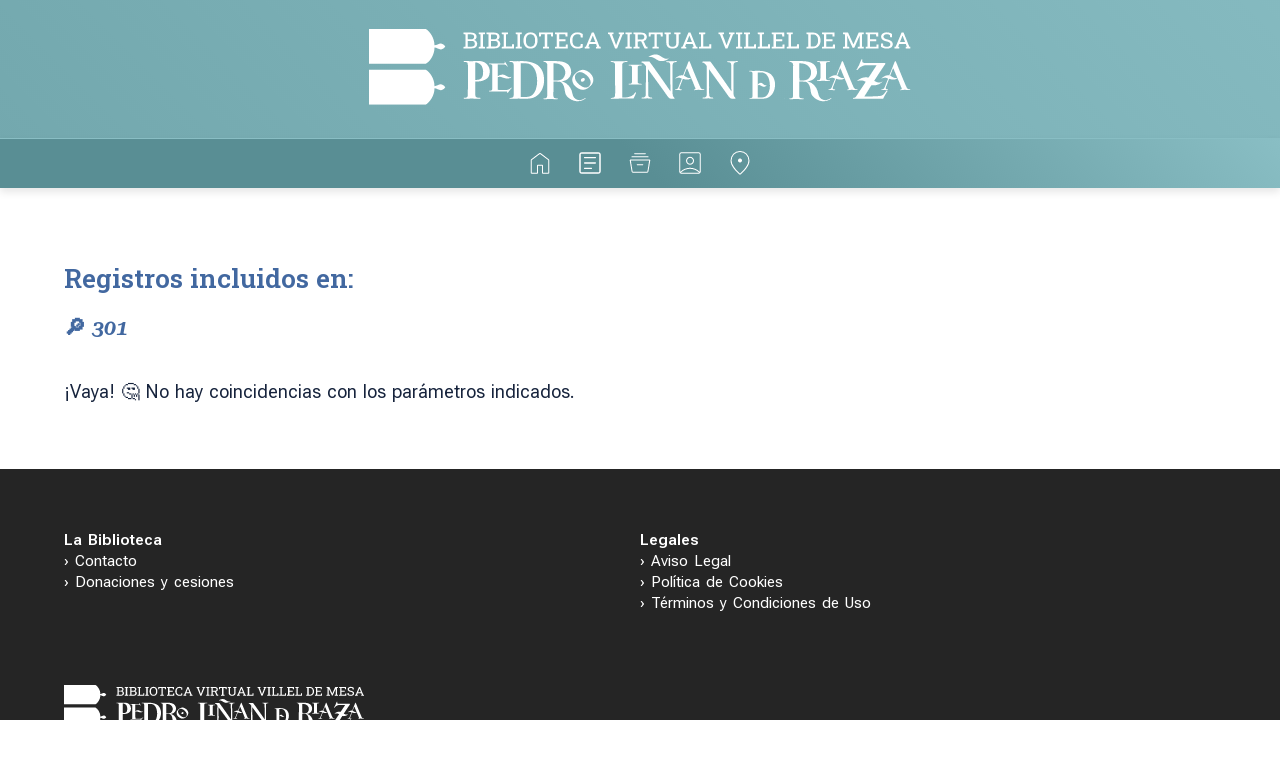

--- FILE ---
content_type: text/css
request_url: https://www.villeldemesa.com/wp-content/themes/bvvm-theme/style.css
body_size: 50
content:
/*
/*
Theme Name: Biblioteca Virtual Villel de Mesa - Pedro Liñán de Riaza
Theme URI: https://tusitio.com/nombre-del-tema
Author: Miguel López Gordo
Author URI: https://zuzon.dev
Description: Una breve descripción del tema.
Version: 1.0
Requires at least: 5.0
Tested up to: 6.3
Requires PHP: 7.4
License: GNU General Public License v2 or later
License URI: https://www.gnu.org/licenses/gpl-2.0.html
Text Domain: bvvm-theme
Tags: personalizado



Las hojas de estilos están en la carpeta correspondiente.
*

--- FILE ---
content_type: text/css
request_url: https://www.villeldemesa.com/wp-content/themes/bvvm-theme/style.css?ver=6.9
body_size: 152
content:
/*
/*
Theme Name: Biblioteca Virtual Villel de Mesa - Pedro Liñán de Riaza
Theme URI: https://tusitio.com/nombre-del-tema
Author: Miguel López Gordo
Author URI: https://zuzon.dev
Description: Una breve descripción del tema.
Version: 1.0
Requires at least: 5.0
Tested up to: 6.3
Requires PHP: 7.4
License: GNU General Public License v2 or later
License URI: https://www.gnu.org/licenses/gpl-2.0.html
Text Domain: bvvm-theme
Tags: personalizado



Las hojas de estilos están en la carpeta correspondiente.
*

--- FILE ---
content_type: text/css
request_url: https://www.villeldemesa.com/wp-content/themes/bvvm-theme/css/global.css?ver=1.1
body_size: 6953
content:
/******* ÍNDICE *******

1. VARIABLES
    - Paleta de Colores
    - Tamaño de la tipografía
    - Peso de la tipografía
    - Puntos de rotura

2. ESTILOS GENERALES
    - Etiquetas Superiores
    - Encabezados
    - Enlaces
    - Superíndices Repositorio
	- Versalita y números romanos 
    - Bloques de Texto
    - Columnas
    - Listas
    - Imágenes
    - Modificadores

3. SECCIONES
    - Paneles
    - Banner
    - Buscador General
	- Destacados
    - Ficha Repositorio
	- Galano (página)
    - Relaciones CPT
    - Tarjetas de secciones

4. BLOQUES
    - Migas de Pan
    - Tarjeta de bucle
    - Loop
	- Imágenes no descargables
	- Pie de imagen
    - Botones
    - Miscelánea

5. HEADER
        - Cabecera
        - Menú Principal
        - Menú Monografías
        - Menú Repositorio
6. FOOTER
    



/* 
1. VARIABLES 
*/

:root {

  /* Paleta de Colores */

  --col-main: #4297A0;
  --col-main-light: #89BEC4;
  --col-main-dark: #598E94;
  --col-main-black: #252525;

  --col-alternative: #4268A0;
  --col-alternative-light: #E7ECF3;
  --col-alternative-dark: #16233c;

  --col-atention-light: #F3E9E7;
  --col-atention-dark: #A04B42;

  --col-gray: #bcbcbc;
  --col-gray-light: #f0f0f0;
  --col-gray-dark: #788284;

  --col-main-degraded: linear-gradient(45deg, var(--col-main-dark) 0%, var(--col-main-light) 100%);


  /* Tamaño de la tipografía */

  /* font-size: clamp(12px, calc(x + y), 24px);
clamp(min, preferido, max): Garantiza que el tamaño esté entre 12px y 24px, 
ajustándose dinámicamente con el ancho del viewport.*/
  --fs-xsmall: calc(0.7rem + 0.2vw);
  --fs-small: calc(0.8rem + 0.2vw);
  --fs-normal: clamp(1rem, calc(1rem + 0.2vw), 1.2rem);
  --fs-large: calc(1.2rem + 0.2vw);
  --fs-xlarge: calc(1.5rem + 0.2vw);


  /* Peso de la tipografía */

  --fw-light: 200;
  --fw-normal: 400;
  --fw-bold: 600;


  /* Efectos */

  --ef-shadow: 0 2px 8px rgba(0, 0, 0, 0.1);
  --ef-radius: 0.3rem;


  /* Puntos de rotura */

  --breackpoint-mobile: 480px;
  --breackpoint-tablet: 768px;
  --breackpoint-deskpot: 1024px;

}


/*
ESTILOS GENERALES
*/


/* Etiquetas Superiores */

* {
  margin: 0px;
  padding: 0px;
  box-sizing: border-box;
}

html {
  font-size: 16px;
  font-family: "Roboto Flex", sans-serif;
  font-weight: var(--fw-normal);
  font-style: normal;
  color: var(--col-alternative-dark);
}

body {
  list-style-type: none;
  list-style-position: outside;
}




.width-content {
  width: 1200px;
  max-width: 90%;
  margin: 0 auto;
}


.hidden {
  display: none;
}

.small-caps {
  text-transform: uppercase;
  font-size: smaller;
}


/* Encabezados */

h1,
h2,
h3,
h4,
h5,
h6 {
  font-family: "Roboto Slab", serif;
  font-style: normal;
  font-weight: var(--fw-bold);
  color: var(--col-alternative);
}

h1 {
  font-size: var(--fs-xlarge);
  padding: 3rem 0 1.5rem 0;
}

h2 {
  font-size: var(--fs-large);
  padding: 2rem 0 1rem 0;
}

h3, h4 {
  font-size: var(--fs-normal);
  padding: 1.6rem 0 0.8rem 0;
}


.title-inline h1{
    padding:32px 0 10px 0;
}

.title-inline h2{
    padding:10px 0 16px 0;
    font-family: 'Roboto Serif', serif;
    font-style: oblique;
}

.ver{
	font-variant: small-caps;
	font-weight: 500;
}



/* Enlaces */

a {
  color: var(--col-alternative-dark);
  text-decoration-style: solid;
  text-decoration-color: var(--col-main-dark);
  text-decoration-thickness: 1px;
  cursor: pointer;
}

a:hover {
  color: var(--col-main-dark);
}


/* Superíndices Repositorio 
 * se ha creado una clase específica,
 * hay que cambiar el selector a dicha clase */

sup {
  color: var(--col-main-dark);
  line-height: 1rem;
}

sup>a {
  border-radius: 3px;
  border: 1px solid var(--col-main-light);
  text-decoration: none;
  color: var(--col-main-dark);
  font-size: 0.7em;
  margin: 0px 3px 0px 3px;
  padding: 0px 5px 0px 5px;
  line-height: 1rem;
}

/* Versalita y números romanos */
.versalita {
	font-size: smaller;
}

/* Bloques de Texto */

p, aside {
  font-size: var(--fs-normal);
  line-height: calc(1.8rem + 0.2vw);
  text-align: justify;
  word-spacing: 2px;
  hyphens: auto;
  margin: clamp(0.5rem, calc(0.5rem + 1vw), 2rem) 0;
}

aside {
  padding: clamp(0.5rem, calc(0.5rem + 1vw), 2rem);
}

aside p{
  font-size: var(--fs-small);
  line-height: calc(1.5rem + 0.2vw);
	margin: 0.5rem 0;
}


.box-info{
  background: var(--col-alternative-light);
  color: var(--col-alternative-dark);
}

.box-atention{
  background: var(--col-atention-light);
  color: var(--col-atention-dark);
}

.box-reference{
  background: var(--col-gray-light);
  color: var(--col-alternative-dark);
}

.box-corporate{
  background: var(--col-main-light);
  color: var(--col-alternative-dark);
}

blockquote p {
  font-family: "Roboto Serif", serif;
  font-size: var(--fs-small);
  margin-left: clamp(20px, calc(1rem + 2vw), 70px);
}

.legal h1,
.legal h2 {
    font-family: 'Roboto Flex', sans-serif;
    color: var(--col-alternative-dark);
}

.legal h1{
    font-family: 'Roboto Flex', sans-serif;
    color: var(--col-alternative-dark);
}

/* Columnas */

.text-columns {
  padding: 0;
  column-count: 2;
  column-gap: 3rem;
  column-rule: 1px solid var(--col-gray);
  column-span: none;
  column-width: auto;
}

.text-columns p:first-child {
  padding-top: 0;
}

@media(max-width: 800px) {
  .text-columns {
    column-count: 1;
  }
}


/* Listas */


p ul li::marker {
  content: '— ';
  font-size: var(--fs-normal);
  font-weight: var(--fw-light);
}

ul, ol, .wp-block-list {
	font-size: var(--fs-normal);
	line-height: calc(1.8rem + 0.2vw);
	margin-left: 20px;
}

.wp-block-list li{
margin: 3px 0;
}



.wp-block-list li::marker {
  content: '— ';
  font-size: var(--fs-normal);
  font-weight: var(--fw-light);
}



/* Imágenes */

img {
  max-width: 100%;
  /*para que no desborden las imágenes*/
}

figure, .wp-block-image{
	margin: 30px 0;
}

figcaption {
  font-size: var(--fs-xsmall);
  line-height: 1rem;
  text-align: center;
	margin: 5px 0;
}

.width-figcaption {
  display: flex;
	justify-content: center;
	width: 1000px;
  max-width: 90%;
  margin: 0 auto;
}

.figcaption {
  font-size: var(--fs-xsmall);
	max-width: 900px;
	text-align: center;
  line-height: 1rem;
  text-align: center;
	margin: 5px 0 40px 0;
}

		
.repositrio-image {
			max-height:300px;
			max-width: 100px;
			
		}

.iframe-container {
  position: relative;
  width: 100%;
  padding-top: 56.25%; /* Relación de aspecto 16:9 */
  overflow: hidden;
	margin: 30px 0;
	z-index: 0;
}

.iframe-container iframe {
  position: absolute;
  top: 0;
  left: 0;
  width: 100%;
  height: 100%;
  border: 0;
}

iframe{
	z-index: 0;
}


/* Modificadores */

.no-hyphens {
  white-space: nowrap;
}


/*
3. SECCIONES 
*/


/* Paneles */

.panel-white {
  background-color: white;
  padding: 40px 0;
}

.panel-light {
  background-color: var(--col-alternative-light);
  padding: 40px 0;
}

.panel-dark {
  background-color: var(--col-main);
  padding: 40px 0;
}


/* Banner */

.container-banner {
    width: 100%;
    height: calc(20vh + 10vw); /* altura del banner */

    background-image: url("https://www.villeldemesa.com/galano_files/100-galano.webp");
    background-size: cover;
    background-position: center;
    background-repeat: no-repeat;

    display: flex;
    align-items: center;     /* centra vertical */
    justify-content: center; /* centra horizontal */
}

.svg-banner {
    width: 80%;
    max-width: 600px;
    height: auto;
}


/* Buscador General */

.search-box {
  display: flex;
  justify-content: center;
  width: 100%;
  height: calc(200px + 12vw);
  background-image: url(https://www.villeldemesa.com/wp-content/uploads/IMG_20210803_111401.jpg);
  background-repeat: no-repeat;
  background-size: cover;
  background-position: center center;
}

.search-box-light {
  display: flex;
  justify-content: center;
  width: 100%;
  height: 150px;
  background: var(--col-alternative-light);
}

.searchform {
  display: flex;
  justify-content: center;
  align-items: center;
  margin: 20px auto;
  max-width: 100%;
  padding: 10px;
}

.searchform div {
  position: relative;
  width: 600px;
}

.searchform input[type="text"] {
  width: 100%;
  padding: 12px 50px 12px 20px;
  /* Espacio adicional para el botón */
  font-size: var(--fs-normal);
  font-family: 'Roboto Serif';
  border: 1px solid var(--col-gray);
  border-radius: 7px;
  outline: none;
  transition: all 0.3s ease;
  color: var(--col-gray-dark);
  background: rgba(255, 255, 255, 0.95);
}

.searchform input[type="text"]::placeholder {
  font-size: var(--fs-small);
  font-family: 'Roboto Flex';
  font-style: oblique;
}

.searchform input[type="text"]:hover,
.searchform input[type="text"]:focus {
  border-color: val(--col-main-light);
}

.search-button {
  position: absolute;
  top: 50%;
  right: 7px;
  padding: 3px;
  transform: translateY(-50%);
  font-size: var(--fs-normal);
  color: #ffffff;
  background: linear-gradient(45deg, var(--col-main-dark) 50%, var(--col-main-light) 100%);
  border: none;
  border-radius: 7px;
  cursor: pointer;
  width: 60px;
  height: 36px;
}

.search-button svg {
  width: 100%;
  height: 100%;
}

.search-button:hover {
  background: var(--col-main);
}


/* Destacados */

.container-latestposts-card {
		position: relative;
		display: flex;
		flex-direction: row;
		flex-wrap: nowrap;
		align-items: strech;
		width: 100%;
		height: auto;
		padding: 20px clamp(0.8rem, calc(0.1rem + 5vw), 100px);
		cursor: default;
		overflow-x: auto;
		overflow-y: hidden;
}

/* Firefox */
@media (hover: hover) {
    .container-latestposts-card {
        scrollbar-width: thin;
    }
}

/* WebKit (Chrome, Edge, Safari) */
@media (hover: hover) {
    .container-latestposts-card::-webkit-scrollbar {
        height: 8px;
    }

    .container-latestposts-card::-webkit-scrollbar-thumb {
        background: rgba(0,0,0,.3);
        border-radius: 4px;
    }

    .container-latestposts-card::-webkit-scrollbar-track {
        background: transparent;
    }
}




.latestposts-card {
		display: flex;
	flex-direction: column;
	background: white;
	width: calc(300px + 1vw);
	height: auto;
	min-height: 420px;
	flex: 0 0 auto;
	margin: 5px 0.75rem;
	outline: none;
	border-radius: var(--ef-radius);
	overflow: hidden;
	transition: transform 0.2s ease, box-shadow 0.2s ease;
	box-shadow: var(--ef-shadow);
}

.latestposts-falsecard {
	background: var(--col-main-degraded);
	width: calc(300px + 1vw);
	height: auto;
	min-height: 420px;
	flex: 0 0 auto;
	margin: 5px 0.75rem;
	outline: none;
	border-radius: var(--ef-radius);
	overflow: hidden;
	transition: transform 0.2s ease, box-shadow 0.2s ease;
	box-shadow: var(--ef-shadow);
}

.latestposts-falsecard h2 {
	color: white;
}

.arrow-right {
    display: block;
	text-align: center;    
	font-size: 3rem;
    animation: arrowHint 2.0s ease-in-out infinite;
	color: white;
	margin-top: 50px;
}

@keyframes arrowHint {
    0% {
        transform: translateX(0) scale(1);
        opacity: 0.6;
    }
    50% {
        transform: translateX(6px) scale(1.15);
        opacity: 1;
    }
    100% {
        transform: translateX(0) scale(1);
        opacity: 0.6;
    }
}

.latestposts-card:hover {
  transform: translateY(-5px);
  box-shadow: 0 4px 16px rgba(0, 0, 0, 0.15);
}

.content-latestposts-card {
		display: flex;
	flex-direction: column;
	flex: 1;
	width: 100%;
	height: auto;
	padding: 1rem;
}

.content-latestposts-card h3 {
	color: var(--col-main-dark);
	padding: 0px;
	margin:10px 0;
}

.latestposts-card a {
	text-decoration: none;
}

.content-latestposts-card a {
	color: var(--col-main-dark);
}

.content-latestposts-card a:hover {
	color: var(--col-main-light);
}

.content-latestposts-card p {
	font-size: var(--fs-small);
	color: var(--col-alternative-dark);
	padding: 0px;
	margin:10px 0;
	line-height: calc(1.2rem + 0.2vw);
		display: -webkit-box;
	-webkit-box-orient: vertical;
	-webkit-line-clamp: 3;
	max-width: 100%;
	height: auto;
	overflow: hidden;
	text-overflow: ellipsis;

}


.image-latestposts-card img{
	display: block;
	max-width: 100%;
	max-height: 250px;
	object-fit: cover;
	object-position: top;
	border-top-left-radius: var(--ef-radius);
  	border-top-right-radius: var(--ef-radius);
}


.terms-latestposts-card {
  display: flex;
  justify-content: flex-end;
	font-size: var(--fs-xsmall);
	color: var(--col-gray-light);
}

.terms-latestposts-card p{
	font-size: var(--fs-xsmall);
	color: var(--col-gray-dark);
}




.truncate {
	display: -webkit-box;
	-webkit-box-orient: vertical;
	-webkit-line-clamp: 3;
	max-width: 100%;
	height: auto;
	overflow: hidden;
	text-overflow: ellipsis;
}


/* Ficha Repositorio */

.width-card {
  max-width: 90%;
  margin: 0 auto;
}

.flex-row {
  display: flex;
  flex-direction: row;
  flex-wrap: wrap;
  justify-content: flex-start;
  align-content: flex-start;
  align-items: center;
  border-bottom: 1px solid #D5DBDB;
}

.flex-row-nowrap {
  display: flex;
  flex-direction: row;
  justify-content: flex-start;
}


.flex-row-basic {
  display: flex;
  flex-direction: row;
  flex-wrap: wrap;
  justify-content: flex-start;
  align-content: flex-start;
  align-items: center;
}

.flex-row-right {
  display: flex;
  flex-direction: row;
  flex-wrap: wrap;
  justify-content: flex-end;
  align-items: center;
  gap: 0.3rem;
}

.flex-between {
  display: flex;
  flex-direction: row;
  flex-wrap: wrap;
  justify-content: space-between;
  align-content: flex-start;
  align-items: center;
}

.flex-center {
  display: flex;
  flex-direction: row;
  flex-wrap: wrap;
  justify-content: center;
  align-content: flex-start;
  width: 100%;
  gap: 20px;
}

.item {
  margin: 0px 3px;
}

.icon {
  fill: var(--col-alternative-dark);
}

.id {
  font-family: 'Roboto Mono';
  font-size: var(--fs-xsmall);
}

.key {
  color: var(--col-alternative-dark)
}

.value{
    color: var(--col-gray-dark);
    font-size: var(--fs-small);
}

.value a {
  border-radius: 3px;
  border: 1px solid var(--col-main-light);
  color: var(--col-main-dark);
  text-decoration: none;
  padding: 0px 6px;
  margin: 0px 3px;
}

.column {
  padding: 20px 10px;
  flex: auto;
}

.shadow {
  box-shadow: var(--ef-shadow);
  max-width: 300px;
  max-height: 300px;
  object-fit: cover;
  object-position: center center;
}

.copy-text {
  cursor: pointer;
  text-align: right;
}

.attachment-full {
  box-shadow: var(--ef-shadow);
}

/*
.size-full {
  box-shadow: 2px 2px 10px 0px rgba(0, 0, 0, 0.5);
}
*/


/* Relaciones CPT */

.flex-relations {
  display: flex;
  flex-direction: row;
  flex-wrap: wrap;
  justify-content: center;
  align-content: flex-start;
  align-items: flex-start;
  flex: auto;
}

.column-relations {
  padding: 20px;
  flex: auto;
  width: 25%;
}



/* Tarjetas de secciones */
.sections-container{
	display: grid;
	grid-template-columns: repeat(auto-fit, minmax(250px, 1fr));
  	gap: 32px;
}

.sections-card{
	background: #fff;
  	border-radius: var(--ef-radius);
  	box-shadow: var(--ef-shadow);
  	overflow: hidden;
  	transition: transform 0.2s ease, box-shadow 0.2s ease;
  	display: flex;
  	flex-direction: column;
}

.sections-card:hover {
  transform: translateY(-5px);
  box-shadow: 0 4px 16px rgba(0, 0, 0, 0.15);
}

.image-sections-card{
	width: 100%;        /* ocupa todo el ancho de la columna */
  	height: auto;       /* mantiene la proporción original */
  	object-fit: cover;  /* asegura que la imagen cubra el contenedor si recortamos */
  	border-top-left-radius: var(--ef-radius);
  	border-top-right-radius: var(--ef-radius);
  	display: block;     /* elimina espacio blanco debajo de la imagen */       
}

.content-sections-card{
	padding: 16px;
  	flex: 1; /* asegura que el texto ocupe el espacio restante */
  	display: flex;
  	flex-direction: column;
  	gap: 8px;
}

.header-sections-card{
	display: flex;
	justify-content: flex-start;
	align-items: center;
	gap: 16px;
}

.header-sections-card img{
	height: 48px;
}

.header-sections-card h2{
	padding: 0px;
}

.content-sections-card p{
	  font-size: var(--fs-small); 
	  line-height: 1.5;
}

.content-sections-card li{
	  list-style-type: circle;
	font-size: var(--fs-small); 
}


.footer-sections-card {
	display: flex;
	justify-content: flex-end;
	margin-top: auto;
}

.footer-sections-card a{
	font-weight: var(--fw-bold);
  	color: var(--col-main-dark);
	text-decoration: none;
}



/*
4. BLOQUES
*/


/* Migas de Pan */

.breadcrumbs {
  font-size: var(font-size-xsmall);
  padding: 20px;
  color: var(--col-main-dark);
}

.breadcrumbs>a {
  color: var(--col-main-dark);
}


/* Tarjeta de bucle */

.mark {
  font-family: "Roboto Flex", sans-serif;
  font-weight: 600;
  font-style: normal;
  font-size: 16px;
  color: var(--col-alternative-dark);
}

ul.termlist li {
  display: inline;
}

.loopcard {
  display: flex;
  align-items: flex-start;
  margin: 20px auto;
  padding: 15px;
  background: #ffffff;
  border-radius: 8px;
  box-shadow: var(--ef-shadow);
  overflow: hidden;
}

.loopcard-image {
  max-width: 150px;
  max-height: 150px;
  object-fit: cover;
  border: 2px solid var(--col-alternative-light);
  border-radius: 8px;
  margin: 10px 15px 0 0;
}

.loopcard-content {
  flex: 1;
}


/* Loop */

.post-loop {
  display: flex;
  flex-direction: column;
  gap: 0rem;
  
}

.flex-loop-terms {
  display: flex;
  flex-direction: row;
  flex-wrap: wrap;
  justify-content: flex-start;
  align-content: flex-start;
  align-items: center;
  gap: 0 10px;
}

.flex-loop-terms p{
    font-size: var(--fs-small);
	margin:0;
	hyphens: none;
}

.post-item {
  display: grid;
  grid-template-columns: 100px 1fr;
  gap: 1rem;
  align-items: start;
  border-top: 1px solid #D5DBDB;
  border-bottom: 1px solid #D5DBDB;
  margin-bottom: -1px;
  padding: 1rem 0;

}


.post-thumbnail img {
  width: 100px;
  height: auto;
  object-fit: cover;
  border-radius: 5px;
}

.post-content {
  display: flex;
  flex-direction: column;
  justify-content: flex-start;
}

.post-title {
  font-family: 'Roboto Flex', sans-serif;
  font-size: var(--fs-normal);
  padding: 0px;
  margin-bottom: 3px;

}

.post-title a {
  color: var(--col-main-dark);
  text-decoration: none;
  transition: color 0.3s ease;
}

.post-title a:hover {
    color: var(--col-main-light);    
  /*color: #0073aa;*/
}

.post-excerpt p {
  font-size: calc(0.8rem + 0.2vw);
  line-height: calc(1.3rem + 0.2vw);
  color: var(--col-alternative-dark);
  margin-top: 0px;
  padding-top: 5px;

}

.icon-text {
    display: flex;
    align-items: center; /* Alinea verticalmente la imagen y el texto */
    gap: 3px; /* Espacio entre la imagen y el texto */
    flex-wrap: nowrap; /* Evita que la imagen y el párrafo se separen */
}

.icon-text img {
    max-width: 24px; /* Ajusta el tamaño máximo de las imágenes si es necesario */
    height: auto;
}

.icon-text p {
    margin: 0; /* Elimina el margen predeterminado del párrafo */
    padding:3px 0;
    line-height: 1.2rem;
    white-space: normal; /* Permite que las palabras se dividan en varias líneas */
    word-wrap: break-word; /* Permite romper palabras largas si es necesario */
    overflow-wrap: break-word; /* Compatibilidad con navegadores modernos */
}



.post-categories a {
  color: #0073aa;
  text-decoration: none;
}

.post-categories a:hover {
  text-decoration: underline;
}

.pagination {
    display: flex;
    justify-content: center;
    align-items: center;
    gap: 8px;
    margin: 20px 0;
    font-size: var(--fs-xsmall);
}

.pagination a, .pagination span {
    padding: 8px 12px;
    text-decoration: none;
    border: 1px solid var(--col-main-light);
    border-radius: 4px;
    color: var(--col-gay-dark);
}

.pagination a:hover {
    background-color: #f0f0f0;
    border-color: #bbb;
}

.pagination .current {
    background: var(--col-main-degraded);
    color: #fff;
    border: none;
}

.pagination .current:hover {
    background-color: var(--col-main);
    border: none;
}

.pagination .prev, .pagination .next {
    font-weight: var(--fw-bold);
}









/* FIN Loop FIN */



/* Imágenes no descargables */

.embeded-image {
	margin: 20px auto;
	width: 100%;
    max-width: 1000px;
    background-size: contain;
    background-position: center;
    user-select: none;
    background-repeat: no-repeat;
	border: 1px solid var(--col-gray-light);
}


/* Pie de imagen */


/* Botones */

.button-container {
  margin: 40px 0;
  text-align: center;
}

.button {

  background: linear-gradient(45deg, var(--col-main-dark) 50%, var(--col-main-light) 100%);
  border: none;
  border-radius: 7px;
  padding: 10px 20px;
  color: white;
  min-width: 250px;
  box-shadow: var(--ef-shadow);
}

.button:hover {
  color: white;
  background: var(--col-main);
}


/* Buscadorn en Home */

.simple-list {

  list-style: none;
  line-height: calc(1.8rem + 0.2vw);
  padding: 3px 0 3px 48px;
  text-align: justify;
  hyphens: auto;
}

.simple-list li {
  padding: 5px 0;
}


.simple-list li {
  padding: 5px 0;
}

.emoji-bullets {
  margin: 0 0 0 -36px;
}


/* Miscelánea *

/* Sección Monografías en Home */

.home-monografia-list {
  margin: 0 calc(10px + 2vw);
  font-family: 'Roboto Flex';
  font-size: calc(0.8rem + 0.2vw);
  border-top: 1px solid var(--col-alternative-light);
  border-bottom: 1px solid var(--col-alternative-light);
  margin-bottom: -1px;
}

.home-monografia-list p {
  font-size: calc(0.8rem + 0.2vw);
}




/***      ***/

.flex-box-details-container {
  display: flex;
  flex-direction: row;
  flex-wrap: wrap;
  gap: 20px;
  justify-content: center;
  align-content: flex-start;
  align-items: flex-start;
  margin: 20px 0;
  /*flex: auto;*/
}

.flex-box-details {
  display: flex;
  flex: 1 1 calc((100% - 40px) / 2);
  /* Cada hijo ocupa la mitad del ancho menos el espacio */
  min-width: 300px;
  /* Tamaño mínimo para que siempre sean pares */
  max-width: 100%;
  /* Tamaño máximo para mantener la paridad */

  box-sizing: border-box;
  flex-direction: column;
  justify-content: center;
  border-radius: 0 0 7px 7px;
  box-shadow:var(--ef-shadow);
}

.image-box-details {
  height: 100px;
  border-radius: 7px 7px 0 0;
  object-fit: cover;
  filter: grayscale(100%);
  /*opacity: 50%;*/
}


.box-summary {
  background: linear-gradient(45deg, var(--col-main-dark) 50%, var(--col-main-light) 100%);
  /*height: 50px;*/
  border-radius: 0 0 7px 7px;
  color: white;
  cursor: pointer;
  position: relative;
  list-style: none;
  padding: 10px 20px;
  font-size: var(--fs-normal);

}

.box-summary:hover {
  background: var(--col-main);
}


/* Oculta el triángulo predeterminado */
summary::marker {
  display: none;
}

summary::-webkit-details-marker {
  display: none;
}

.box-summary::after {
  content: "+";
  position: absolute;
  right: 20px;
  top: 0px;
  font-size: calc(1.6rem + 0.2vw);
  transition: transform 0.3s ease;


}

.box-details[open] .box-summary::after {
  transform: rotate(45deg);
}

.box-details[open] .box-summary {
  border-radius: 0;
}

.box-details[open] {
  border-radius: 0 0 7px 7px;
  background-color: var(--col-alternative-light);

}




/************************/


.head-monografia-container{
  display: flex;
  flex-direction: row;
  flex-wrap: wrap;
  justify-content: flex-end;
  align-content: flex-start;
  align-items: center;
  gap: 0 10px;
}
.head-monografia-container p{
	font-size: var(--fs-xsmall);
}

.head-monografia{
    cursor:help;
}

.head-monografia-pointer{

    cursor:pointer;

}



/*
5. HEADER
*/

/* Cabecera */

.cabecera {
  height: fit-content;
  text-align: center;
  background: linear-gradient(45deg, var(--col-main-dark) 0%, var(--col-main-light) 100%);
  background-size: 300% 100%;
  animation-name: degradado;
  animation-duration: 10s;
  animation-timing-function: ease;
  animation-iteration-count: infinite;
  /* Se puede agrupar con 'animation: degradado 10s ease infinite'; */
  margin-bottom: 50px;
}

@keyframes degradado {
  0% {
    background-position: 0% 50%;
  }

  50% {
    background-position: 100% 50%;
  }

  100% {
    background-position: 0% 50%;
  }
}

#imagotipo {
  width: 75%;
  max-width: 600px;
  padding: calc(1rem + 1vw);
}


/* Menú Principal */

.icon-main-menu {
  width: calc(2rem - 0vw);
  margin: 0px 9px;
}

.icon-main-menu:hover {
  filter: drop-shadow(0px 0px 6px white);
  border-radius: 50%;
}

.flex-row-menu {
  height: 50px;
  display: flex;
  flex-direction: row;
  flex-wrap: wrap;
  justify-content: center;
  align-content: center;
  align-items: center;
  border-top: 1px solid var(--col-main-light);
  background: linear-gradient(45deg, var(--col-main-dark) 50%, var(--col-main-light) 100%);
  /*background-color: var(--col-main);*/
  padding-top: 3px;
  box-shadow: 0 4px 8px rgba(0, 0, 0, 0.1);
  z-index: 99;
  position: absolute;
  width: 100%;
}

.fixed-main-menu {
  position: fixed;
  top: 0;
  width: 100%;
  margin-bottom: 50px;
}


/* Menú Monografías */

.nav-monografia {
  display: flex;
  justify-content: start;
  position: relative;
  width: 100%;
  background: var(--col-alternative-light);
  box-shadow: var(--ef-shadow);
  height: 30px;
  padding: 10px 20px;
	z-index:99;
}

.fixed-monografias-menu {
  position: fixed;
  top: 50px;
  width: 100%;
}

.toggle-btn {
  position: inline;
  display: flex;
  align-items: center;
  justify-content: start;
  width: calc(2rem - 0.2vw);
  cursor: pointer;
}

.menu-span {
  color: var(--col-main-dark);
  font-size: var(--fs-small);
  transition: 0.5s;
  padding: 0 10px;
  text-transform: uppercase;
}

.toggle-btn .close-btn {
  display: none;
}

.nav-monografia.active .menu-btn {
  display: none;
}

.nav-monografia.active .close-btn {
  display: inline;
}

.menu-monografias-container {
  position: absolute;
  right: 0;
  top: 0;
  width: 100%;
  overflow: auto;
  pointer-events: none;
  display: none;
  transition: 0.5s;
}

.nav-monografia.active .menu-monografias-container {
  display: inline;
  top: 30px;
  pointer-events: initial;
  box-shadow: var(--ef-shadow);
}

.menu-monografias-container::-webkit-scrollbar {
  width: 0;
}

/* ul principal */
.menu {
  background: rgba(255, 255, 255, 0.98);
  list-style: none;
	margin-left:0;
}

.menu>li>a {
  background: none;
  color: var(--col-main-dark);
  font-size: var(--fs-normal);
  padding: 0.8rem 2rem;
  display: flex;
  align-items: center;
  justify-content: start;
  transition: 0.5s;
  text-decoration: none;
}

.sub-menu {
  overflow: hidden;
  transition: 0.5s;
  list-style: none;
  display: none;
  padding-left: 15px;
}

.sub-menu>li>a {
  padding: 0.8rem 2.5rem;
  background: transparent;
  color: var(--col-main-dark);
  display: flex;
  align-items: center;
  gap: 0.5rem;
  transition: 0.5s;
  border-left: 2px solid var(--col-gray);
  text-decoration: none;
}

.sub-menu-level-1>li>a {
  padding: 0.5rem;
  margin: 0 0 0 2rem;
}

.sub-menu-level-2>li>a {
  padding: 0.5rem;
  margin: 0 0 0 3rem;
}

.menu>li>a:hover,
.sub-menu-level-1>li>a:hover,
.sub-menu-level-2>li>a:hover {
  background: var(--col-main-light);
  color: white;
}


.sub-menu.open {
  display: block;
}

.menu-item-has-children>a::before {
  content: "›";
  transform: rotate(90deg);
  float: right;
  font-size: var(font-size-small);
  margin: 0 5px;
}

.menu-item-has-children.open>a::before {
  content: "›";
  transform: rotate(-90deg);
  float: right;
  font-size: var(font-size-small);
  margin: 0 5px;
}


@media (min-width: 800px) {
  .menu {
    height: 100vh;
    width: 500px;
  }

}

/* Menú Rpositorio */
/* comparte clases con menú monografía */

.filter-container{
    padding: 20px;
}

.filter-combolist {
    width: 100%; /* Asegura que no desborde su contenedor */
    max-width: 100%; /* Evita cualquier desbordamiento */
    padding: 8px 12px; /* Espaciado interno para hacerlo más legible */
    font-size: var(--fs-small); /* Tamaño de texto cómodo */
    line-height: 1.5; /* Mejora la legibilidad */
    color: var(--col-gray-dark); /* Color del texto */
    background-color: #fff; /* Fondo del select */
    border: 1px solid var(--col-gray); /* Borde gris suave */
    border-radius: 4px; /* Bordes redondeados */
    box-shadow: inset 0 1px 2px rgba(0, 0, 0, 0.1); /* Sombras internas ligeras */
    box-sizing: border-box; /* Incluir padding en el ancho total */
}

.filter-container p {
    font-size: var(--fs-normal);
    padding: 6px 0 0 0;
}


/*
6. FOOTER
*/

.footer {
  background: var(--col-main-black);
  color: white;
  padding: 60px 0;
}

.footer-container {
  display: flex;
  flex-direction: row;
  flex-wrap: wrap;
  /* Permite que los elementos se envuelvan */
  gap: 40px;
  /* Espacio entre elementos */
}

.footer-container section {
  flex: 1 1 calc(50% - 40px);
  /* Ocupa el 50% menos el gap */
  box-sizing: border-box;
  /* Asegura que padding no rompa el layout */
}

.footer-credits {
  padding: 60px 0 0 0;
}

.footer-legal p {
  font-size: var(--fs-small);
  line-height: 1.2rem;
  padding 0;
	  margin: 2px 0;
}

.footer-legal a {
  color: white;
	text-decoration: none;
}

.footer-legal a:hover {
    color: white;
    text-decoration-style: dotted;
  text-decoration-color: white;
  text-decoration-thickness: 1px;
}

.footer-legal p:first-child {
  font-weight: var(--fw-bold);
}

.footer-credits p {
  font-size: var(--fs-xsmall);
	padding:0;
  line-height: 1.2rem;
  margin: 2px 0;
}

.material-symbols-rounded {
  font-variation-settings:
  'FILL' 0,
  'wght' 200,
  'GRAD' 0,
  'opsz' 20
}

.footer-aw{
    color: white;
    margin-right: 5px;
}


/* Cookies */
.cookie-banner {
    display: none; /* Oculto por defecto */
    position: fixed;
    bottom: 0;
    width: 100%;
    background-color: var(--col-alternative-light);
    color: var(--col-alternative-dark);
    padding: 15px 20px;
    text-align: center;
    font-size: var(--fs-small);
    z-index: 9999;
}

.cookie-banner a {
    color: #4CAF50;
    text-decoration: underline;
}

.cookie-banner .btn-accept {
    background-color: var(--col-main-dregaded;
    color: white;
    border: none;
    padding: 10px 20px;
    margin-left: 15px;
    cursor: pointer;
    border-radius: 5px;
    font-size: 14px;
}

.cookie-banner .btn-accept:hover {
    background-color: var(--col-main);
}






.thumbnail-repositorio {
    max-width: 300px;
    max-height: 300px;
    width: auto;
    height: auto;
}

.img-persona {border-radius: 50px;}





--- FILE ---
content_type: text/css
request_url: https://www.villeldemesa.com/wp-content/themes/bvvm-theme/css/global.css?ver=65f04d1a6a0c02d15e1788b8269fa109
body_size: 6980
content:
/******* ÍNDICE *******

1. VARIABLES
    - Paleta de Colores
    - Tamaño de la tipografía
    - Peso de la tipografía
    - Puntos de rotura

2. ESTILOS GENERALES
    - Etiquetas Superiores
    - Encabezados
    - Enlaces
    - Superíndices Repositorio
	- Versalita y números romanos 
    - Bloques de Texto
    - Columnas
    - Listas
    - Imágenes
    - Modificadores

3. SECCIONES
    - Paneles
    - Banner
    - Buscador General
	- Destacados
    - Ficha Repositorio
	- Galano (página)
    - Relaciones CPT
    - Tarjetas de secciones

4. BLOQUES
    - Migas de Pan
    - Tarjeta de bucle
    - Loop
	- Imágenes no descargables
	- Pie de imagen
    - Botones
    - Miscelánea

5. HEADER
        - Cabecera
        - Menú Principal
        - Menú Monografías
        - Menú Repositorio
6. FOOTER
    



/* 
1. VARIABLES 
*/

:root {

  /* Paleta de Colores */

  --col-main: #4297A0;
  --col-main-light: #89BEC4;
  --col-main-dark: #598E94;
  --col-main-black: #252525;

  --col-alternative: #4268A0;
  --col-alternative-light: #E7ECF3;
  --col-alternative-dark: #16233c;

  --col-atention-light: #F3E9E7;
  --col-atention-dark: #A04B42;

  --col-gray: #bcbcbc;
  --col-gray-light: #f0f0f0;
  --col-gray-dark: #788284;

  --col-main-degraded: linear-gradient(45deg, var(--col-main-dark) 0%, var(--col-main-light) 100%);


  /* Tamaño de la tipografía */

  /* font-size: clamp(12px, calc(x + y), 24px);
clamp(min, preferido, max): Garantiza que el tamaño esté entre 12px y 24px, 
ajustándose dinámicamente con el ancho del viewport.*/
  --fs-xsmall: calc(0.7rem + 0.2vw);
  --fs-small: calc(0.8rem + 0.2vw);
  --fs-normal: clamp(1rem, calc(1rem + 0.2vw), 1.2rem);
  --fs-large: calc(1.2rem + 0.2vw);
  --fs-xlarge: calc(1.5rem + 0.2vw);


  /* Peso de la tipografía */

  --fw-light: 200;
  --fw-normal: 400;
  --fw-bold: 600;


  /* Efectos */

  --ef-shadow: 0 2px 8px rgba(0, 0, 0, 0.1);
  --ef-radius: 0.3rem;


  /* Puntos de rotura */

  --breackpoint-mobile: 480px;
  --breackpoint-tablet: 768px;
  --breackpoint-deskpot: 1024px;

}


/*
ESTILOS GENERALES
*/


/* Etiquetas Superiores */

* {
  margin: 0px;
  padding: 0px;
  box-sizing: border-box;
}

html {
  font-size: 16px;
  font-family: "Roboto Flex", sans-serif;
  font-weight: var(--fw-normal);
  font-style: normal;
  color: var(--col-alternative-dark);
}

body {
  list-style-type: none;
  list-style-position: outside;
}




.width-content {
  width: 1200px;
  max-width: 90%;
  margin: 0 auto;
}


.hidden {
  display: none;
}

.small-caps {
  text-transform: uppercase;
  font-size: smaller;
}


/* Encabezados */

h1,
h2,
h3,
h4,
h5,
h6 {
  font-family: "Roboto Slab", serif;
  font-style: normal;
  font-weight: var(--fw-bold);
  color: var(--col-alternative);
}

h1 {
  font-size: var(--fs-xlarge);
  padding: 3rem 0 1.5rem 0;
}

h2 {
  font-size: var(--fs-large);
  padding: 2rem 0 1rem 0;
}

h3, h4 {
  font-size: var(--fs-normal);
  padding: 1.6rem 0 0.8rem 0;
}


.title-inline h1{
    padding:32px 0 10px 0;
}

.title-inline h2{
    padding:10px 0 16px 0;
    font-family: 'Roboto Serif', serif;
    font-style: oblique;
}

.ver{
	font-variant: small-caps;
	font-weight: 500;
}



/* Enlaces */

a {
  color: var(--col-alternative-dark);
  text-decoration-style: solid;
  text-decoration-color: var(--col-main-dark);
  text-decoration-thickness: 1px;
  cursor: pointer;
}

a:hover {
  color: var(--col-main-dark);
}


/* Superíndices Repositorio 
 * se ha creado una clase específica,
 * hay que cambiar el selector a dicha clase */

sup {
  color: var(--col-main-dark);
  line-height: 1rem;
}

sup>a {
  border-radius: 3px;
  border: 1px solid var(--col-main-light);
  text-decoration: none;
  color: var(--col-main-dark);
  font-size: 0.7em;
  margin: 0px 3px 0px 3px;
  padding: 0px 5px 0px 5px;
  line-height: 1rem;
}

/* Versalita y números romanos */
.versalita {
	font-size: smaller;
}

/* Bloques de Texto */

p, aside {
  font-size: var(--fs-normal);
  line-height: calc(1.8rem + 0.2vw);
  text-align: justify;
  word-spacing: 2px;
  hyphens: auto;
  margin: clamp(0.5rem, calc(0.5rem + 1vw), 2rem) 0;
}

aside {
  padding: clamp(0.5rem, calc(0.5rem + 1vw), 2rem);
}

aside p{
  font-size: var(--fs-small);
  line-height: calc(1.5rem + 0.2vw);
	margin: 0.5rem 0;
}


.box-info{
  background: var(--col-alternative-light);
  color: var(--col-alternative-dark);
}

.box-atention{
  background: var(--col-atention-light);
  color: var(--col-atention-dark);
}

.box-reference{
  background: var(--col-gray-light);
  color: var(--col-alternative-dark);
}

.box-corporate{
  background: var(--col-main-light);
  color: var(--col-alternative-dark);
}

blockquote p {
  font-family: "Roboto Serif", serif;
  font-size: var(--fs-small);
  margin-left: clamp(20px, calc(1rem + 2vw), 70px);
}

.legal h1,
.legal h2 {
    font-family: 'Roboto Flex', sans-serif;
    color: var(--col-alternative-dark);
}

.legal h1{
    font-family: 'Roboto Flex', sans-serif;
    color: var(--col-alternative-dark);
}

/* Columnas */

.text-columns {
  padding: 0;
  column-count: 2;
  column-gap: 3rem;
  column-rule: 1px solid var(--col-gray);
  column-span: none;
  column-width: auto;
}

.text-columns p:first-child {
  padding-top: 0;
}

@media(max-width: 800px) {
  .text-columns {
    column-count: 1;
  }
}


/* Listas */


p ul li::marker {
  content: '— ';
  font-size: var(--fs-normal);
  font-weight: var(--fw-light);
}

ul, ol, .wp-block-list {
	font-size: var(--fs-normal);
	line-height: calc(1.8rem + 0.2vw);
	margin-left: 20px;
}

.wp-block-list li{
margin: 3px 0;
}



.wp-block-list li::marker {
  content: '— ';
  font-size: var(--fs-normal);
  font-weight: var(--fw-light);
}



/* Imágenes */

img {
  max-width: 100%;
  /*para que no desborden las imágenes*/
}

figure, .wp-block-image{
	margin: 30px 0;
}

figcaption {
  font-size: var(--fs-xsmall);
  line-height: 1rem;
  text-align: center;
	margin: 5px 0;
}

.width-figcaption {
  display: flex;
	justify-content: center;
	width: 1000px;
  max-width: 90%;
  margin: 0 auto;
}

.figcaption {
  font-size: var(--fs-xsmall);
	max-width: 900px;
	text-align: center;
  line-height: 1rem;
  text-align: center;
	margin: 5px 0 40px 0;
}

		
.repositrio-image {
			max-height:300px;
			max-width: 100px;
			
		}

.iframe-container {
  position: relative;
  width: 100%;
  padding-top: 56.25%; /* Relación de aspecto 16:9 */
  overflow: hidden;
	margin: 30px 0;
	z-index: 0;
}

.iframe-container iframe {
  position: absolute;
  top: 0;
  left: 0;
  width: 100%;
  height: 100%;
  border: 0;
}

iframe{
	z-index: 0;
}


/* Modificadores */

.no-hyphens {
  white-space: nowrap;
}


/*
3. SECCIONES 
*/


/* Paneles */

.panel-white {
  background-color: white;
  padding: 40px 0;
}

.panel-light {
  background-color: var(--col-alternative-light);
  padding: 40px 0;
}

.panel-dark {
  background-color: var(--col-main);
  padding: 40px 0;
}


/* Banner */

.container-banner {
    width: 100%;
    height: calc(20vh + 10vw); /* altura del banner */

    background-image: url("https://www.villeldemesa.com/galano_files/100-galano.webp");
    background-size: cover;
    background-position: center;
    background-repeat: no-repeat;

    display: flex;
    align-items: center;     /* centra vertical */
    justify-content: center; /* centra horizontal */
}

.svg-banner {
    width: 80%;
    max-width: 600px;
    height: auto;
}


/* Buscador General */

.search-box {
  display: flex;
  justify-content: center;
  width: 100%;
  height: calc(200px + 12vw);
  background-image: url(https://www.villeldemesa.com/wp-content/uploads/IMG_20210803_111401.jpg);
  background-repeat: no-repeat;
  background-size: cover;
  background-position: center center;
}

.search-box-light {
  display: flex;
  justify-content: center;
  width: 100%;
  height: 150px;
  background: var(--col-alternative-light);
}

.searchform {
  display: flex;
  justify-content: center;
  align-items: center;
  margin: 20px auto;
  max-width: 100%;
  padding: 10px;
}

.searchform div {
  position: relative;
  width: 600px;
}

.searchform input[type="text"] {
  width: 100%;
  padding: 12px 50px 12px 20px;
  /* Espacio adicional para el botón */
  font-size: var(--fs-normal);
  font-family: 'Roboto Serif';
  border: 1px solid var(--col-gray);
  border-radius: 7px;
  outline: none;
  transition: all 0.3s ease;
  color: var(--col-gray-dark);
  background: rgba(255, 255, 255, 0.95);
}

.searchform input[type="text"]::placeholder {
  font-size: var(--fs-small);
  font-family: 'Roboto Flex';
  font-style: oblique;
}

.searchform input[type="text"]:hover,
.searchform input[type="text"]:focus {
  border-color: val(--col-main-light);
}

.search-button {
  position: absolute;
  top: 50%;
  right: 7px;
  padding: 3px;
  transform: translateY(-50%);
  font-size: var(--fs-normal);
  color: #ffffff;
  background: linear-gradient(45deg, var(--col-main-dark) 50%, var(--col-main-light) 100%);
  border: none;
  border-radius: 7px;
  cursor: pointer;
  width: 60px;
  height: 36px;
}

.search-button svg {
  width: 100%;
  height: 100%;
}

.search-button:hover {
  background: var(--col-main);
}


/* Destacados */

.container-latestposts-card {
		position: relative;
		display: flex;
		flex-direction: row;
		flex-wrap: nowrap;
		align-items: strech;
		width: 100%;
		height: auto;
		padding: 20px clamp(0.8rem, calc(0.1rem + 5vw), 100px);
		cursor: default;
		overflow-x: auto;
		overflow-y: hidden;
}

/* Firefox */
@media (hover: hover) {
    .container-latestposts-card {
        scrollbar-width: thin;
    }
}

/* WebKit (Chrome, Edge, Safari) */
@media (hover: hover) {
    .container-latestposts-card::-webkit-scrollbar {
        height: 8px;
    }

    .container-latestposts-card::-webkit-scrollbar-thumb {
        background: rgba(0,0,0,.3);
        border-radius: 4px;
    }

    .container-latestposts-card::-webkit-scrollbar-track {
        background: transparent;
    }
}




.latestposts-card {
		display: flex;
	flex-direction: column;
	background: white;
	width: calc(300px + 1vw);
	height: auto;
	min-height: 420px;
	flex: 0 0 auto;
	margin: 5px 0.75rem;
	outline: none;
	border-radius: var(--ef-radius);
	overflow: hidden;
	transition: transform 0.2s ease, box-shadow 0.2s ease;
	box-shadow: var(--ef-shadow);
}

.latestposts-falsecard {
	background: var(--col-main-degraded);
	width: calc(300px + 1vw);
	height: auto;
	min-height: 420px;
	flex: 0 0 auto;
	margin: 5px 0.75rem;
	outline: none;
	border-radius: var(--ef-radius);
	overflow: hidden;
	transition: transform 0.2s ease, box-shadow 0.2s ease;
	box-shadow: var(--ef-shadow);
}

.latestposts-falsecard h2 {
	color: white;
}

.arrow-right {
    display: block;
	text-align: center;    
	font-size: 3rem;
    animation: arrowHint 2.0s ease-in-out infinite;
	color: white;
	margin-top: 50px;
}

@keyframes arrowHint {
    0% {
        transform: translateX(0) scale(1);
        opacity: 0.6;
    }
    50% {
        transform: translateX(6px) scale(1.15);
        opacity: 1;
    }
    100% {
        transform: translateX(0) scale(1);
        opacity: 0.6;
    }
}

.latestposts-card:hover {
  transform: translateY(-5px);
  box-shadow: 0 4px 16px rgba(0, 0, 0, 0.15);
}

.content-latestposts-card {
		display: flex;
	flex-direction: column;
	flex: 1;
	width: 100%;
	height: auto;
	padding: 1rem;
}

.content-latestposts-card h3 {
	color: var(--col-main-dark);
	padding: 0px;
	margin:10px 0;
}

.latestposts-card a {
	text-decoration: none;
}

.content-latestposts-card a {
	color: var(--col-main-dark);
}

.content-latestposts-card a:hover {
	color: var(--col-main-light);
}

.content-latestposts-card p {
	font-size: var(--fs-small);
	color: var(--col-alternative-dark);
	padding: 0px;
	margin:10px 0;
	line-height: calc(1.2rem + 0.2vw);
		display: -webkit-box;
	-webkit-box-orient: vertical;
	-webkit-line-clamp: 3;
	max-width: 100%;
	height: auto;
	overflow: hidden;
	text-overflow: ellipsis;

}


.image-latestposts-card img{
	display: block;
	max-width: 100%;
	max-height: 250px;
	object-fit: cover;
	object-position: top;
	border-top-left-radius: var(--ef-radius);
  	border-top-right-radius: var(--ef-radius);
}


.terms-latestposts-card {
  display: flex;
  justify-content: flex-end;
	font-size: var(--fs-xsmall);
	color: var(--col-gray-light);
}

.terms-latestposts-card p{
	font-size: var(--fs-xsmall);
	color: var(--col-gray-dark);
}




.truncate {
	display: -webkit-box;
	-webkit-box-orient: vertical;
	-webkit-line-clamp: 3;
	max-width: 100%;
	height: auto;
	overflow: hidden;
	text-overflow: ellipsis;
}


/* Ficha Repositorio */

.width-card {
  max-width: 90%;
  margin: 0 auto;
}

.flex-row {
  display: flex;
  flex-direction: row;
  flex-wrap: wrap;
  justify-content: flex-start;
  align-content: flex-start;
  align-items: center;
  border-bottom: 1px solid #D5DBDB;
}

.flex-row-nowrap {
  display: flex;
  flex-direction: row;
  justify-content: flex-start;
}


.flex-row-basic {
  display: flex;
  flex-direction: row;
  flex-wrap: wrap;
  justify-content: flex-start;
  align-content: flex-start;
  align-items: center;
}

.flex-row-right {
  display: flex;
  flex-direction: row;
  flex-wrap: wrap;
  justify-content: flex-end;
  align-items: center;
  gap: 0.3rem;
}

.flex-between {
  display: flex;
  flex-direction: row;
  flex-wrap: wrap;
  justify-content: space-between;
  align-content: flex-start;
  align-items: center;
}

.flex-center {
  display: flex;
  flex-direction: row;
  flex-wrap: wrap;
  justify-content: center;
  align-content: flex-start;
  width: 100%;
  gap: 20px;
}

.item {
  margin: 0px 3px;
}

.icon {
  fill: var(--col-alternative-dark);
}

.id {
  font-family: 'Roboto Mono';
  font-size: var(--fs-xsmall);
}

.key {
  color: var(--col-alternative-dark)
}

.value{
    color: var(--col-gray-dark);
    font-size: var(--fs-small);
}

.value a {
  border-radius: 3px;
  border: 1px solid var(--col-main-light);
  color: var(--col-main-dark);
  text-decoration: none;
  padding: 0px 6px;
  margin: 0px 3px;
}

.column {
  padding: 20px 10px;
  flex: auto;
}

.shadow {
  box-shadow: var(--ef-shadow);
  max-width: 300px;
  max-height: 300px;
  object-fit: cover;
  object-position: center center;
}

.copy-text {
  cursor: pointer;
  text-align: right;
}

.attachment-full {
  box-shadow: var(--ef-shadow);
}

/*
.size-full {
  box-shadow: 2px 2px 10px 0px rgba(0, 0, 0, 0.5);
}
*/


/* Relaciones CPT */

.flex-relations {
  display: flex;
  flex-direction: row;
  flex-wrap: wrap;
  justify-content: center;
  align-content: flex-start;
  align-items: flex-start;
  flex: auto;
}

.column-relations {
  padding: 20px;
  flex: auto;
  width: 25%;
}



/* Tarjetas de secciones */
.sections-container{
	display: grid;
	grid-template-columns: repeat(auto-fit, minmax(250px, 1fr));
  	gap: 32px;
}

.sections-card{
	background: #fff;
  	border-radius: var(--ef-radius);
  	box-shadow: var(--ef-shadow);
  	overflow: hidden;
  	transition: transform 0.2s ease, box-shadow 0.2s ease;
  	display: flex;
  	flex-direction: column;
}

.sections-card:hover {
  transform: translateY(-5px);
  box-shadow: 0 4px 16px rgba(0, 0, 0, 0.15);
}

.image-sections-card{
	width: 100%;        /* ocupa todo el ancho de la columna */
  	height: auto;       /* mantiene la proporción original */
  	object-fit: cover;  /* asegura que la imagen cubra el contenedor si recortamos */
  	border-top-left-radius: var(--ef-radius);
  	border-top-right-radius: var(--ef-radius);
  	display: block;     /* elimina espacio blanco debajo de la imagen */       
}

.content-sections-card{
	padding: 16px;
  	flex: 1; /* asegura que el texto ocupe el espacio restante */
  	display: flex;
  	flex-direction: column;
  	gap: 8px;
}

.header-sections-card{
	display: flex;
	justify-content: flex-start;
	align-items: center;
	gap: 16px;
}

.header-sections-card img{
	height: 48px;
}

.header-sections-card h2{
	padding: 0px;
}

.content-sections-card p{
	  font-size: var(--fs-small); 
	  line-height: 1.5;
}

.content-sections-card li{
	  list-style-type: circle;
	font-size: var(--fs-small); 
}


.footer-sections-card {
	display: flex;
	justify-content: flex-end;
	margin-top: auto;
}

.footer-sections-card a{
	font-weight: var(--fw-bold);
  	color: var(--col-main-dark);
	text-decoration: none;
}



/*
4. BLOQUES
*/


/* Migas de Pan */

.breadcrumbs {
  font-size: var(font-size-xsmall);
  padding: 20px;
  color: var(--col-main-dark);
}

.breadcrumbs>a {
  color: var(--col-main-dark);
}


/* Tarjeta de bucle */

.mark {
  font-family: "Roboto Flex", sans-serif;
  font-weight: 600;
  font-style: normal;
  font-size: 16px;
  color: var(--col-alternative-dark);
}

ul.termlist li {
  display: inline;
}

.loopcard {
  display: flex;
  align-items: flex-start;
  margin: 20px auto;
  padding: 15px;
  background: #ffffff;
  border-radius: 8px;
  box-shadow: var(--ef-shadow);
  overflow: hidden;
}

.loopcard-image {
  max-width: 150px;
  max-height: 150px;
  object-fit: cover;
  border: 2px solid var(--col-alternative-light);
  border-radius: 8px;
  margin: 10px 15px 0 0;
}

.loopcard-content {
  flex: 1;
}


/* Loop */

.post-loop {
  display: flex;
  flex-direction: column;
  gap: 0rem;
  
}

.flex-loop-terms {
  display: flex;
  flex-direction: row;
  flex-wrap: wrap;
  justify-content: flex-start;
  align-content: flex-start;
  align-items: center;
  gap: 0 10px;
}

.flex-loop-terms p{
    font-size: var(--fs-small);
	margin:0;
	hyphens: none;
}

.post-item {
  display: grid;
  grid-template-columns: 100px 1fr;
  gap: 1rem;
  align-items: start;
  border-top: 1px solid #D5DBDB;
  border-bottom: 1px solid #D5DBDB;
  margin-bottom: -1px;
  padding: 1rem 0;

}


.post-thumbnail img {
  width: 100px;
  height: auto;
  object-fit: cover;
  border-radius: 5px;
}

.post-content {
  display: flex;
  flex-direction: column;
  justify-content: flex-start;
}

.post-title {
  font-family: 'Roboto Flex', sans-serif;
  font-size: var(--fs-normal);
  padding: 0px;
  margin-bottom: 3px;

}

.post-title a {
  color: var(--col-main-dark);
  text-decoration: none;
  transition: color 0.3s ease;
}

.post-title a:hover {
    color: var(--col-main-light);    
  /*color: #0073aa;*/
}

.post-excerpt p {
  font-size: calc(0.8rem + 0.2vw);
  line-height: calc(1.3rem + 0.2vw);
  color: var(--col-alternative-dark);
  margin-top: 0px;
  padding-top: 5px;

}

.icon-text {
    display: flex;
    align-items: center; /* Alinea verticalmente la imagen y el texto */
    gap: 3px; /* Espacio entre la imagen y el texto */
    flex-wrap: nowrap; /* Evita que la imagen y el párrafo se separen */
}

.icon-text img {
    max-width: 24px; /* Ajusta el tamaño máximo de las imágenes si es necesario */
    height: auto;
}

.icon-text p {
    margin: 0; /* Elimina el margen predeterminado del párrafo */
    padding:3px 0;
    line-height: 1.2rem;
    white-space: normal; /* Permite que las palabras se dividan en varias líneas */
    word-wrap: break-word; /* Permite romper palabras largas si es necesario */
    overflow-wrap: break-word; /* Compatibilidad con navegadores modernos */
}



.post-categories a {
  color: #0073aa;
  text-decoration: none;
}

.post-categories a:hover {
  text-decoration: underline;
}

.pagination {
    display: flex;
    justify-content: center;
    align-items: center;
    gap: 8px;
    margin: 20px 0;
    font-size: var(--fs-xsmall);
}

.pagination a, .pagination span {
    padding: 8px 12px;
    text-decoration: none;
    border: 1px solid var(--col-main-light);
    border-radius: 4px;
    color: var(--col-gay-dark);
}

.pagination a:hover {
    background-color: #f0f0f0;
    border-color: #bbb;
}

.pagination .current {
    background: var(--col-main-degraded);
    color: #fff;
    border: none;
}

.pagination .current:hover {
    background-color: var(--col-main);
    border: none;
}

.pagination .prev, .pagination .next {
    font-weight: var(--fw-bold);
}









/* FIN Loop FIN */



/* Imágenes no descargables */

.embeded-image {
	margin: 20px auto;
	width: 100%;
    max-width: 1000px;
    background-size: contain;
    background-position: center;
    user-select: none;
    background-repeat: no-repeat;
	border: 1px solid var(--col-gray-light);
}


/* Pie de imagen */


/* Botones */

.button-container {
  margin: 40px 0;
  text-align: center;
}

.button {

  background: linear-gradient(45deg, var(--col-main-dark) 50%, var(--col-main-light) 100%);
  border: none;
  border-radius: 7px;
  padding: 10px 20px;
  color: white;
  min-width: 250px;
  box-shadow: var(--ef-shadow);
}

.button:hover {
  color: white;
  background: var(--col-main);
}


/* Buscadorn en Home */

.simple-list {

  list-style: none;
  line-height: calc(1.8rem + 0.2vw);
  padding: 3px 0 3px 48px;
  text-align: justify;
  hyphens: auto;
}

.simple-list li {
  padding: 5px 0;
}


.simple-list li {
  padding: 5px 0;
}

.emoji-bullets {
  margin: 0 0 0 -36px;
}


/* Miscelánea *

/* Sección Monografías en Home */

.home-monografia-list {
  margin: 0 calc(10px + 2vw);
  font-family: 'Roboto Flex';
  font-size: calc(0.8rem + 0.2vw);
  border-top: 1px solid var(--col-alternative-light);
  border-bottom: 1px solid var(--col-alternative-light);
  margin-bottom: -1px;
}

.home-monografia-list p {
  font-size: calc(0.8rem + 0.2vw);
}




/***      ***/

.flex-box-details-container {
  display: flex;
  flex-direction: row;
  flex-wrap: wrap;
  gap: 20px;
  justify-content: center;
  align-content: flex-start;
  align-items: flex-start;
  margin: 20px 0;
  /*flex: auto;*/
}

.flex-box-details {
  display: flex;
  flex: 1 1 calc((100% - 40px) / 2);
  /* Cada hijo ocupa la mitad del ancho menos el espacio */
  min-width: 300px;
  /* Tamaño mínimo para que siempre sean pares */
  max-width: 100%;
  /* Tamaño máximo para mantener la paridad */

  box-sizing: border-box;
  flex-direction: column;
  justify-content: center;
  border-radius: 0 0 7px 7px;
  box-shadow:var(--ef-shadow);
}

.image-box-details {
  height: 100px;
  border-radius: 7px 7px 0 0;
  object-fit: cover;
  filter: grayscale(100%);
  /*opacity: 50%;*/
}


.box-summary {
  background: linear-gradient(45deg, var(--col-main-dark) 50%, var(--col-main-light) 100%);
  /*height: 50px;*/
  border-radius: 0 0 7px 7px;
  color: white;
  cursor: pointer;
  position: relative;
  list-style: none;
  padding: 10px 20px;
  font-size: var(--fs-normal);

}

.box-summary:hover {
  background: var(--col-main);
}


/* Oculta el triángulo predeterminado */
summary::marker {
  display: none;
}

summary::-webkit-details-marker {
  display: none;
}

.box-summary::after {
  content: "+";
  position: absolute;
  right: 20px;
  top: 0px;
  font-size: calc(1.6rem + 0.2vw);
  transition: transform 0.3s ease;


}

.box-details[open] .box-summary::after {
  transform: rotate(45deg);
}

.box-details[open] .box-summary {
  border-radius: 0;
}

.box-details[open] {
  border-radius: 0 0 7px 7px;
  background-color: var(--col-alternative-light);

}




/************************/


.head-monografia-container{
  display: flex;
  flex-direction: row;
  flex-wrap: wrap;
  justify-content: flex-end;
  align-content: flex-start;
  align-items: center;
  gap: 0 10px;
}
.head-monografia-container p{
	font-size: var(--fs-xsmall);
}

.head-monografia{
    cursor:help;
}

.head-monografia-pointer{

    cursor:pointer;

}



/*
5. HEADER
*/

/* Cabecera */

.cabecera {
  height: fit-content;
  text-align: center;
  background: linear-gradient(45deg, var(--col-main-dark) 0%, var(--col-main-light) 100%);
  background-size: 300% 100%;
  animation-name: degradado;
  animation-duration: 10s;
  animation-timing-function: ease;
  animation-iteration-count: infinite;
  /* Se puede agrupar con 'animation: degradado 10s ease infinite'; */
  margin-bottom: 50px;
}

@keyframes degradado {
  0% {
    background-position: 0% 50%;
  }

  50% {
    background-position: 100% 50%;
  }

  100% {
    background-position: 0% 50%;
  }
}

#imagotipo {
  width: 75%;
  max-width: 600px;
  padding: calc(1rem + 1vw);
}


/* Menú Principal */

.icon-main-menu {
  width: calc(2rem - 0vw);
  margin: 0px 9px;
}

.icon-main-menu:hover {
  filter: drop-shadow(0px 0px 6px white);
  border-radius: 50%;
}

.flex-row-menu {
  height: 50px;
  display: flex;
  flex-direction: row;
  flex-wrap: wrap;
  justify-content: center;
  align-content: center;
  align-items: center;
  border-top: 1px solid var(--col-main-light);
  background: linear-gradient(45deg, var(--col-main-dark) 50%, var(--col-main-light) 100%);
  /*background-color: var(--col-main);*/
  padding-top: 3px;
  box-shadow: 0 4px 8px rgba(0, 0, 0, 0.1);
  z-index: 99;
  position: absolute;
  width: 100%;
}

.fixed-main-menu {
  position: fixed;
  top: 0;
  width: 100%;
  margin-bottom: 50px;
}


/* Menú Monografías */

.nav-monografia {
  display: flex;
  justify-content: start;
  position: relative;
  width: 100%;
  background: var(--col-alternative-light);
  box-shadow: var(--ef-shadow);
  height: 30px;
  padding: 10px 20px;
	z-index:99;
}

.fixed-monografias-menu {
  position: fixed;
  top: 50px;
  width: 100%;
}

.toggle-btn {
  position: inline;
  display: flex;
  align-items: center;
  justify-content: start;
  width: calc(2rem - 0.2vw);
  cursor: pointer;
}

.menu-span {
  color: var(--col-main-dark);
  font-size: var(--fs-small);
  transition: 0.5s;
  padding: 0 10px;
  text-transform: uppercase;
}

.toggle-btn .close-btn {
  display: none;
}

.nav-monografia.active .menu-btn {
  display: none;
}

.nav-monografia.active .close-btn {
  display: inline;
}

.menu-monografias-container {
  position: absolute;
  right: 0;
  top: 0;
  width: 100%;
  overflow: auto;
  pointer-events: none;
  display: none;
  transition: 0.5s;
}

.nav-monografia.active .menu-monografias-container {
  display: inline;
  top: 30px;
  pointer-events: initial;
  box-shadow: var(--ef-shadow);
}

.menu-monografias-container::-webkit-scrollbar {
  width: 0;
}

/* ul principal */
.menu {
  background: rgba(255, 255, 255, 0.98);
  list-style: none;
	margin-left:0;
}

.menu>li>a {
  background: none;
  color: var(--col-main-dark);
  font-size: var(--fs-normal);
  padding: 0.8rem 2rem;
  display: flex;
  align-items: center;
  justify-content: start;
  transition: 0.5s;
  text-decoration: none;
}

.sub-menu {
  overflow: hidden;
  transition: 0.5s;
  list-style: none;
  display: none;
  padding-left: 15px;
}

.sub-menu>li>a {
  padding: 0.8rem 2.5rem;
  background: transparent;
  color: var(--col-main-dark);
  display: flex;
  align-items: center;
  gap: 0.5rem;
  transition: 0.5s;
  border-left: 2px solid var(--col-gray);
  text-decoration: none;
}

.sub-menu-level-1>li>a {
  padding: 0.5rem;
  margin: 0 0 0 2rem;
}

.sub-menu-level-2>li>a {
  padding: 0.5rem;
  margin: 0 0 0 3rem;
}

.menu>li>a:hover,
.sub-menu-level-1>li>a:hover,
.sub-menu-level-2>li>a:hover {
  background: var(--col-main-light);
  color: white;
}


.sub-menu.open {
  display: block;
}

.menu-item-has-children>a::before {
  content: "›";
  transform: rotate(90deg);
  float: right;
  font-size: var(font-size-small);
  margin: 0 5px;
}

.menu-item-has-children.open>a::before {
  content: "›";
  transform: rotate(-90deg);
  float: right;
  font-size: var(font-size-small);
  margin: 0 5px;
}


@media (min-width: 800px) {
  .menu {
    height: 100vh;
    width: 500px;
  }

}

/* Menú Rpositorio */
/* comparte clases con menú monografía */

.filter-container{
    padding: 20px;
}

.filter-combolist {
    width: 100%; /* Asegura que no desborde su contenedor */
    max-width: 100%; /* Evita cualquier desbordamiento */
    padding: 8px 12px; /* Espaciado interno para hacerlo más legible */
    font-size: var(--fs-small); /* Tamaño de texto cómodo */
    line-height: 1.5; /* Mejora la legibilidad */
    color: var(--col-gray-dark); /* Color del texto */
    background-color: #fff; /* Fondo del select */
    border: 1px solid var(--col-gray); /* Borde gris suave */
    border-radius: 4px; /* Bordes redondeados */
    box-shadow: inset 0 1px 2px rgba(0, 0, 0, 0.1); /* Sombras internas ligeras */
    box-sizing: border-box; /* Incluir padding en el ancho total */
}

.filter-container p {
    font-size: var(--fs-normal);
    padding: 6px 0 0 0;
}


/*
6. FOOTER
*/

.footer {
  background: var(--col-main-black);
  color: white;
  padding: 60px 0;
}

.footer-container {
  display: flex;
  flex-direction: row;
  flex-wrap: wrap;
  /* Permite que los elementos se envuelvan */
  gap: 40px;
  /* Espacio entre elementos */
}

.footer-container section {
  flex: 1 1 calc(50% - 40px);
  /* Ocupa el 50% menos el gap */
  box-sizing: border-box;
  /* Asegura que padding no rompa el layout */
}

.footer-credits {
  padding: 60px 0 0 0;
}

.footer-legal p {
  font-size: var(--fs-small);
  line-height: 1.2rem;
  padding 0;
	  margin: 2px 0;
}

.footer-legal a {
  color: white;
	text-decoration: none;
}

.footer-legal a:hover {
    color: white;
    text-decoration-style: dotted;
  text-decoration-color: white;
  text-decoration-thickness: 1px;
}

.footer-legal p:first-child {
  font-weight: var(--fw-bold);
}

.footer-credits p {
  font-size: var(--fs-xsmall);
	padding:0;
  line-height: 1.2rem;
  margin: 2px 0;
}

.material-symbols-rounded {
  font-variation-settings:
  'FILL' 0,
  'wght' 200,
  'GRAD' 0,
  'opsz' 20
}

.footer-aw{
    color: white;
    margin-right: 5px;
}


/* Cookies */
.cookie-banner {
    display: none; /* Oculto por defecto */
    position: fixed;
    bottom: 0;
    width: 100%;
    background-color: var(--col-alternative-light);
    color: var(--col-alternative-dark);
    padding: 15px 20px;
    text-align: center;
    font-size: var(--fs-small);
    z-index: 9999;
}

.cookie-banner a {
    color: #4CAF50;
    text-decoration: underline;
}

.cookie-banner .btn-accept {
    background-color: var(--col-main-dregaded;
    color: white;
    border: none;
    padding: 10px 20px;
    margin-left: 15px;
    cursor: pointer;
    border-radius: 5px;
    font-size: 14px;
}

.cookie-banner .btn-accept:hover {
    background-color: var(--col-main);
}






.thumbnail-repositorio {
    max-width: 300px;
    max-height: 300px;
    width: auto;
    height: auto;
}

.img-persona {border-radius: 50px;}





--- FILE ---
content_type: image/svg+xml
request_url: https://www.villeldemesa.com/wp-content/themes/bvvm-theme/assets/icons/menu-principal-personas.svg
body_size: 202
content:
<svg xmlns="http://www.w3.org/2000/svg" height="48px" viewBox="0 -960 960 960" width="48px" fill="#fff"><path d="M190.77-217q56.92-54.46 130.13-87.04 73.2-32.58 159-32.58 85.79 0 159.1 32.58 73.31 32.58 130.23 87.04v-527.62q0-9.23-7.69-16.92-7.69-7.69-16.92-7.69H215.38q-9.23 0-16.92 7.69-7.69 7.69-7.69 16.92V-217Zm290.08-210.92q49.92 0 84.53-34.62Q600-497.15 600-547.08q0-49.92-34.62-84.54-34.61-34.61-84.53-34.61-49.93 0-84.54 34.61-34.62 34.62-34.62 84.54 0 49.93 34.62 84.54 34.61 34.62 84.54 34.62ZM215.38-160q-23.05 0-39.22-16.16Q160-192.33 160-215.38v-529.24q0-23.05 16.16-39.22Q192.33-800 215.38-800h529.24q23.05 0 39.22 16.16Q800-767.67 800-744.62v529.24q0 23.05-16.16 39.22Q767.67-160 744.62-160H215.38Zm-11.61-30.77H756q-66.62-60.69-135.12-87.88-68.5-27.2-141.26-27.2-71.24 0-140.12 27.2-68.88 27.19-135.73 87.88Zm277.46-267.92q-37.11 0-62.94-25.83t-25.83-62.56q0-36.73 25.83-62.55 25.83-25.83 62.56-25.83 36.73 0 62.55 25.99 25.83 25.98 25.83 62.01 0 37.11-25.99 62.94-25.98 25.83-62.01 25.83ZM480-493.62Z"/></svg>

--- FILE ---
content_type: image/svg+xml
request_url: https://www.villeldemesa.com/wp-content/themes/bvvm-theme/assets/icons/menu-principal-localizaciones.svg
body_size: 171
content:
<svg xmlns="http://www.w3.org/2000/svg" height="48px" viewBox="0 -960 960 960" width="48px" fill="#fff"><path d="M480-160.54q117.62-102.54 185.35-206.81 67.73-104.27 67.73-180.8 0-113.83-71.83-187.84T480-810q-109.42 0-181.25 74.01t-71.83 187.84q0 76.53 68.46 180.8Q363.85-263.08 480-160.54Zm-.06 25.92q-7.86 0-15.67-2.34-7.81-2.35-14.27-8.04-32-29.54-75.62-74.04-43.61-44.5-83.3-98.04-39.7-53.54-67.31-112.84-27.62-59.31-27.62-118.23 0-126.93 82.66-209.39Q361.46-840 480-840q118.54 0 201.19 82.46 82.66 82.46 82.66 209.39 0 58.92-27.62 118.23-27.61 59.3-66.92 112.46-39.31 53.15-82.93 97.65-43.61 44.5-75.61 74.04-6.19 5.69-14.4 8.42-8.21 2.73-16.43 2.73Zm.06-420.76Zm.29 60q24.86 0 42.29-17.71Q540-530.8 540-555.67q0-24.87-17.71-42.29-17.71-17.42-42.58-17.42-24.86 0-42.29 17.7Q420-579.97 420-555.1q0 24.87 17.71 42.29 17.71 17.43 42.58 17.43Z"/></svg>

--- FILE ---
content_type: image/svg+xml
request_url: https://www.villeldemesa.com/wp-content/themes/bvvm-theme/assets/icons/menu-principal-inicio.svg
body_size: 113
content:
<svg xmlns="http://www.w3.org/2000/svg" height="48px" viewBox="0 -960 960 960" width="48px" fill="#fff"><path d="M230.77-190.77h161.54v-212.31q0-11.77 7.96-19.73 7.96-7.96 19.73-7.96h120q11.77 0 19.73 7.96 7.96 7.96 7.96 19.73v212.31h161.54v-361.79q0-6.16-2.69-11.16t-7.31-8.84L494.62-741.92q-6.16-4.62-14.62-4.62-8.46 0-14.62 4.62L240.77-572.56q-4.62 3.84-7.31 8.84-2.69 5-2.69 11.16v361.79Zm-30.77 0v-361.54q0-13.67 5.51-25.07 5.51-11.41 16.95-19.08l224.62-170.39q13.89-11.23 32.64-11.23 18.74 0 33.2 11.23l224.62 170.39q11.44 7.67 16.95 19.08 5.51 11.4 5.51 25.07v361.54q0 12.27-9.25 21.52T729.23-160H564.62q-11.77 0-19.74-7.96-7.96-7.96-7.96-19.73V-400H423.08v212.31q0 11.77-7.96 19.73-7.97 7.96-19.74 7.96H230.77q-12.27 0-21.52-9.25T200-190.77Zm280-279.15Z"/></svg>

--- FILE ---
content_type: text/javascript
request_url: https://www.villeldemesa.com/wp-content/themes/bvvm-theme/js/sub-menu.js?ver=1.1
body_size: 455
content:
// Barra de submenú peagjosa

window.addEventListener("scroll", function() {
	const div1 = document.querySelector('.cabecera');  
	const div3 = document.querySelector('.nav-monografia');
    const div1Bot = div1.getBoundingClientRect().bottom;
  
    // Si el segundo div llega al top de la pantalla, se vuelve fijo
    if (div1Bot <= 0) {
		div3.classList.add('fixed-monografias-menu');
    } else {
		div3.classList.remove('fixed-monografias-menu');
    }
});


// Menú monografías
let menu = document.querySelector(".nav-monografia");
let toggleBtn = document.querySelector(".toggle-btn");

toggleBtn.addEventListener("click", () => {
  menu.classList.toggle("active");

});

// Manejo de submenús
const menuItems = document.querySelectorAll(".menu-item-has-children > a");

  menuItems.forEach((item) => {
    item.addEventListener("click", (e) => {
      e.preventDefault(); // Evitar navegación por defecto
      const parent = item.parentElement;
      const subMenu = parent.querySelector(".sub-menu");

      // Cerrar solo los submenús del mismo nivel
      const siblingMenus = Array.from(
        parent.parentElement.children
      ).filter((sibling) => sibling !== parent && sibling.classList.contains("open"));

      siblingMenus.forEach((sibling) => {
        sibling.classList.remove("open");
        const siblingSubMenu = sibling.querySelector(".sub-menu");
        if (siblingSubMenu) siblingSubMenu.classList.remove("open");
      });

      // Alternar clase 'open' en el submenú correspondiente
      if (subMenu) {
        subMenu.classList.toggle("open");
        parent.classList.toggle("open");
      }
    });
  });


--- FILE ---
content_type: image/svg+xml
request_url: https://www.villeldemesa.com/wp-content/themes/bvvm-theme/assets/icons/menu-principal-monografias.svg
body_size: 72
content:
<svg xmlns="http://www.w3.org/2000/svg" height="24px" viewBox="0 -960 960 960" width="24px" fill="#fff"><path d="M224.62-160q-27.62 0-46.12-18.5Q160-197 160-224.62v-510.76q0-27.62 18.5-46.12Q197-800 224.62-800h510.76q27.62 0 46.12 18.5Q800-763 800-735.38v510.76q0 27.62-18.5 46.12Q763-160 735.38-160H224.62Zm0-40h510.76q9.24 0 16.93-7.69 7.69-7.69 7.69-16.93v-510.76q0-9.24-7.69-16.93-7.69-7.69-16.93-7.69H224.62q-9.24 0-16.93 7.69-7.69 7.69-7.69 16.93v510.76q0 9.24 7.69 16.93 7.69 7.69 16.93 7.69ZM200-760v560-560Zm120 460h200q8.54 0 14.27-5.73T540-320q0-8.54-5.73-14.27T520-340H320q-8.54 0-14.27 5.73T300-320q0 8.54 5.73 14.27T320-300Zm0-160h320q8.54 0 14.27-5.73T660-480q0-8.54-5.73-14.27T640-500H320q-8.54 0-14.27 5.73T300-480q0 8.54 5.73 14.27T320-460Zm0-160h320q8.54 0 14.27-5.73T660-640q0-8.54-5.73-14.27T640-660H320q-8.54 0-14.27 5.73T300-640q0 8.54 5.73 14.27T320-620Z"/></svg>

--- FILE ---
content_type: image/svg+xml
request_url: https://www.villeldemesa.com/wp-content/themes/bvvm-theme/assets/icons/bv-imagotipo.svg
body_size: 20748
content:
<?xml version="1.0" encoding="UTF-8"?>
<!DOCTYPE svg PUBLIC "-//W3C//DTD SVG 1.1//EN" "http://www.w3.org/Graphics/SVG/1.1/DTD/svg11.dtd">
<!-- Creator: CorelDRAW Home & Student 2019 -->
<svg xmlns="http://www.w3.org/2000/svg" xml:space="preserve" width="661.796mm" height="93.1332mm" version="1.1" style="shape-rendering:geometricPrecision; text-rendering:geometricPrecision; image-rendering:optimizeQuality; fill-rule:evenodd; clip-rule:evenodd"
viewBox="0 0 126025.58 17735.33"
 xmlns:xlink="http://www.w3.org/1999/xlink">
 <defs>
  <style type="text/css">
   <![CDATA[
    .fil0 {fill:white}
    .fil1 {fill:white;fill-rule:nonzero}
   ]]>
  </style>
 </defs>
 <g id="Capa_x0020_1">
  <metadata id="CorelCorpID_0Corel-Layer"/>
  <g id="_604801272">
   <g>
    <path class="fil0" d="M13218.51 17735.33c944.36,-564.11 2033.14,-2094.99 2019.11,-3823.2 819.95,-0.57 1492.84,1131.9 2510.72,-260.81 -1017.89,-1393.03 -1690.83,-260.28 -2510.72,-259.33 15.54,-1728.21 -1074.08,-3260.9 -2019.11,-3825.39l-13218.51 0 0 8168.73 13218.51 0z"/>
    <path class="fil0" d="M13218.51 8168.71c944.36,-564.09 2033.14,-2094.99 2019.11,-3823.2 819.95,-0.55 1492.84,1131.9 2510.72,-260.79 -1017.89,-1393.03 -1690.83,-260.3 -2510.72,-259.35 15.54,-1728.21 -1074.08,-3260.9 -2019.11,-3825.37l-13218.51 0 0 8168.71 13218.51 0z"/>
   </g>
   <path class="fil1" d="M76799.85 4526.86l0 -330.97 436.35 -70.48 0 -2862.79 -436.35 -70.5 0 -349.67 1431.67 0 0 349.67 -436.35 70.5 0 2868.02 1346.93 0 61.17 -579.55 435 0 0 991.87c-946.11,1.12 -1892.3,0.02 -2838.41,0.02l0 -16.13z"/>
   <path class="fil1" d="M70609.41 4596.21c-134.9,-0.42 -262.68,-12.99 -383.09,-37.91 -120.75,-24.98 -234.29,-62.37 -340.37,-112.33 -106.7,-50.46 -201.95,-111.46 -285.91,-183.14 -83.9,-71.62 -156.59,-154.04 -218.16,-247.37 -61.62,-93.41 -107.76,-196.01 -138.42,-307.81 -30.66,-111.74 -45.95,-232.48 -45.95,-362.27l0 -2082.75 -436.35 -70.5 0 -349.67 1430.76 0 0 349.67 -435.44 70.5 0 2082.75c0,90.7 9.01,173.92 27.1,249.46 17.98,75.01 44.96,142.82 81.01,203.21 36.18,60.98 79.49,114.35 129.87,160.15 50.41,45.8 107.99,84.06 172.66,114.71 64.71,30.93 134.63,54.2 209.72,69.74 74.86,15.46 155.16,23.27 240.78,23.27 86.59,0 168.17,-7.67 244.44,-23.08 75.83,-15.31 146.76,-38.33 212.5,-69.07 65.98,-30.49 124.96,-68.52 176.59,-114.2 51.26,-45.38 95.5,-98.38 132.33,-159.03 37.02,-60.88 64.71,-129.07 83.12,-204.62 18.47,-75.75 27.67,-159.2 27.67,-250.55l0 -2082.75 -435.44 -70.5 0 -349.67 1430.77 0 0 349.67 -436.35 70.5 0 2082.75c0,134.12 -15.04,258.05 -44.96,371.8 -29.95,113.88 -74.93,217.53 -134.73,310.99 -60.21,93.44 -132.52,175.52 -216.94,246.21 -84.36,70.65 -180.83,129.93 -289.43,177.8 -107.63,47.66 -224.78,83.47 -351.11,107.46 -126.33,23.99 -262.01,36.16 -406.66,36.58z"/>
   <polygon class="fil1" points="65990.6,4526.86 65990.6,4195.89 66426.95,4125.41 66426.95,1250.5 65574.18,1250.5 65496.58,1759.53 65070.44,1759.53 65070.44,842.46 68338.8,842.46 68338.8,1759.53 67918.24,1759.53 67838.81,1250.5 66985.93,1250.5 66985.93,4125.41 67421.35,4195.89 67421.35,4542.99 65990.6,4542.99 "/>
   <path class="fil1" d="M61540.39 4526.86l0 -330.97 436.35 -70.48 0 -2862.79 -436.35 -70.5 0 -347.1 1752.39 0c141.72,0 272.83,10.13 393.14,30.18 121.25,20.19 231.41,50.46 330.41,90.53 99.06,40.62 186.32,90.3 261.59,148.86 75.7,58.86 139.49,126.88 191.19,203.66 51.66,77.16 90.53,162.95 116.47,257.25 25.8,93.9 38.77,196.03 38.77,306.33 0,108.74 -12.55,209.03 -37.63,300.9 -25.12,92.09 -62.82,175.4 -113.04,249.84 -50.69,74.48 -111.88,139.76 -183.52,195.95 -71.43,56.02 -153.28,103 -245.48,140.96 -54.33,22.38 -111.65,41.67 -171.98,57.81l644.93 1314.44 275.59 46.48 0 354.75 -676.25 0 -4.38 -9.27 -776.9 -1642.51 -800 14.21 0 1220.01 436.35 70.48 0 347.1 -1431.67 0 0 -16.13zm995.32 -2043.75l703.22 0c145.7,0 271.51,-13.16 377.13,-39.32 104.81,-25.97 189.8,-64.78 254.6,-116.2 64.97,-51.23 113.57,-114.2 145.89,-188.79 32.58,-75.2 48.83,-162.61 48.83,-262.09 0,-94.61 -15.58,-179 -46.77,-253.25 -31.12,-74.06 -77.87,-138.33 -140.31,-192.98 -62.5,-54.71 -142.19,-95.96 -239.14,-123.55 -97.73,-27.84 -213.15,-41.82 -346.37,-41.82l-757.07 0 0 1218.01z"/>
   <polygon class="fil1" points="59708.26,4526.86 59708.26,4195.89 60144.61,4125.41 60144.61,1262.63 59708.26,1192.13 59708.26,842.46 61139.93,842.46 61139.93,1192.13 60703.58,1262.63 60703.58,4125.41 61139.93,4195.89 61139.93,4542.99 59708.26,4542.99 "/>
   <path class="fil1" d="M57249.24 4532.72l-1301.93 -3299.12 -314.99 -41.04 0 -350.11 1262.8 0 0 349.88 -350.14 52.43c318.72,852.04 679.28,1716.27 949.48,2582.61 287.05,-868 654.66,-1730.57 985.25,-2584.86l-389.03 -49.93 0 -350.12 1260.05 0 0 350.12 -317.73 41.02 -1305.97 3309.38 -473.75 0 -4.04 -10.26z"/>
   <path class="fil1" d="M50185.25 4526.86l0 -331.4 294.19 -38.47 1361.63 -3314.53 473.43 0 1337.94 3314.56 290.46 38.45 0 347.52 -1149.62 0 0 -347.08 288.06 -47.17 -245.56 -646.2 -1537.15 0 -254.32 646.24 288.69 47.13 0 347.08 -1147.76 0 0 -16.13zm1288.5 -1471.93l1189.01 0 -589.11 -1535 -25.17 65.03 -574.72 1469.97z"/>
   <path class="fil1" d="M48540.87 4596.21c-196.73,-0.42 -377.18,-20.78 -541.3,-61.36 -164.55,-40.69 -312.84,-101.78 -444.82,-183.5 -131.89,-81.22 -247.44,-177.71 -346.53,-289.3 -99.08,-111.59 -181.65,-238.19 -247.52,-379.68 -66.17,-141.28 -115.88,-292.27 -148.99,-452.69 -33.13,-160.57 -49.72,-330.49 -49.72,-509.46l0 -52.44c0,-180.43 17.42,-351.11 52.01,-511.86 34.72,-161.33 86.82,-312.7 156.02,-453.95 69.01,-140.9 153.28,-266.91 252.55,-378.06 99.58,-111.48 214.29,-208.06 343.92,-289.76 130.12,-81.29 272.66,-142.35 427.61,-183.06 154.78,-40.68 321.86,-61.09 501.13,-61.09 126.52,0 247.9,9.33 364.03,27.99 116.11,18.66 226.63,46.64 331.44,83.87 105.19,37.21 201.42,79.52 288.75,126.94 87.48,47.51 165.98,100.15 235.58,157.89l5.87 4.86 0 814.77 -451.55 0 -56.37 -586.94c-26.43,-18.97 -54.5,-36.52 -84.3,-52.62 -32.22,-17.41 -66.31,-33.06 -102.41,-46.92 -36.77,-14.11 -75.94,-26.79 -117.4,-37.78 -40.16,-10.65 -82.15,-19.63 -125.86,-26.68 -44.79,-7.64 -91.16,-13.39 -139.43,-17.23 -48.08,-3.81 -98.34,-5.73 -151.09,-5.73 -125.89,0 -242,15.27 -348.3,45.78 -106.15,30.47 -202.71,76.17 -289.72,137 -86.78,60.56 -163.35,132.94 -229.32,216.88 -65.87,83.83 -121.23,179.23 -165.79,286.04 -45.23,107.29 -78.91,222.92 -101.29,346.85 -22.36,123.89 -33.44,256.49 -33.44,397.66l0 57.61c0,153.14 12,294.77 35.95,424.79 23.96,129.99 59.89,248.76 107.73,356.31 48.18,107.33 107.17,201.93 177.02,283.74 69.74,81.66 150.44,150.67 242.07,206.96 91.84,55.99 193.99,98.2 306.17,126.41 112.01,28.13 234.23,42.31 366.46,42.31 61.32,0 122.08,-3.58 182.09,-10.63 60.61,-7.1 120.77,-17.82 180.24,-31.92 59.4,-14.07 113.34,-30.22 161.87,-48.37 45.49,-17.02 86.68,-35.97 123.47,-56.77l60.06 -517.87 442.18 0 0 821.49 -8 4.72c-73.92,43.53 -155.09,82 -243.18,115.57 -88.09,33.57 -183.27,62.42 -285.24,86.63 -102.39,24.2 -206.44,42.18 -311.96,54.18 -105.16,11.94 -212.14,18 -320.7,18.41z"/>
   <polygon class="fil1" points="43272.1,4526.86 43272.1,4195.89 43708.45,4125.41 43708.45,1262.63 43272.1,1192.13 43272.1,842.46 46188.11,842.46 46188.11,1756.94 45735,1756.94 45675.68,1258.23 44267.44,1258.23 44267.44,2419.51 45703.37,2419.51 45703.37,2842.15 44267.44,2842.15 44267.44,4137.54 45761.45,4137.54 45819.86,3631.91 46270.26,3631.91 46270.26,4542.99 43272.1,4542.99 "/>
   <polygon class="fil1" points="40472.34,4526.86 40472.34,4195.89 40908.69,4125.41 40908.69,1250.5 40055.93,1250.5 39978.33,1759.53 39552.19,1759.53 39552.19,842.46 42820.55,842.46 42820.55,1759.53 42399.99,1759.53 42320.56,1250.5 41467.68,1250.5 41467.68,4125.41 41903.1,4195.89 41903.1,4542.99 40472.34,4542.99 "/>
   <path class="fil1" d="M37576.42 4596.21c-127.02,-0.42 -247.48,-11.92 -361.3,-34.79 -114.03,-22.89 -221.58,-57.26 -322.63,-103.31 -100.41,-45.53 -193.57,-100.72 -279.32,-165.27 -85.9,-64.67 -164.49,-138.9 -235.66,-222.5 -70.63,-83.9 -132.88,-175.33 -186.77,-274.33 -53.91,-99.08 -99.54,-205.8 -136.77,-320.11 -37.31,-114.14 -65.41,-234.42 -84.13,-360.64 -18.64,-125.72 -28.03,-257.44 -28.03,-395.03l0 -52.44c0,-136.98 9.43,-268.26 28.15,-394 18.7,-125.68 46.77,-245.88 84.02,-360.73 37.29,-114.52 82.89,-221.47 136.71,-320.7 53.87,-99.31 116.14,-191.17 186.7,-275.46 71.13,-83.96 149.62,-158.34 235.43,-223.18 85.71,-64.78 178.97,-120.24 279.61,-166.32 101.04,-45.67 208.58,-80 322.7,-102.93 114.09,-22.93 234.53,-34.45 361.3,-34.45 133.74,0 259.37,11.5 377.09,34.39 117.76,22.89 227.58,57.24 329.63,102.93 101.92,46.01 195.63,101.48 281.13,166.45 85.48,64.94 162.63,139.36 231.37,223.22 69.15,84.25 129.8,176.15 181.9,275.59 52.03,99.35 95.58,206.29 130.54,320.7 34.96,114.85 61.19,235.01 78.61,360.6 17.46,125.8 26.2,257.06 26.2,393.88l0 52.44c0,137.7 -8.74,269.61 -26.2,395.62 -17.42,125.87 -43.65,245.86 -78.61,359.8 -35.02,114.51 -78.53,221.22 -130.54,320.17 -52.06,99.04 -112.72,190.49 -181.9,274.33 -68.95,83.69 -146.21,157.98 -231.68,222.69 -85.18,64.46 -178.81,119.65 -280.79,165.27 -101.99,46.1 -211.83,80.48 -329.67,103.37 -117.44,22.83 -243.1,34.32 -377.09,34.73zm0 -445.78c127.82,0 243.22,-14.82 346.09,-44.54 102.62,-29.65 193.11,-74.13 271.32,-133.49 78.34,-59.85 146.59,-131.4 204.33,-214.79 57.49,-82.97 104.79,-177.96 141.64,-285.04 37.08,-107.8 64.92,-224.4 83.48,-349.67 18.59,-125.47 27.88,-259.75 27.88,-402.68l0 -57.61c0,-141.76 -9.5,-274.96 -28.35,-399.39 -18.93,-124.77 -47.25,-240.72 -84.76,-347.65 -37.53,-106.49 -85.45,-201.59 -143.77,-284.84 -57.85,-82.57 -126.16,-153.81 -204.94,-213.28 -78.69,-59.89 -168.99,-104.81 -270.89,-134.79 -102.13,-30.05 -216.12,-45.07 -342.03,-45.07 -115.1,0 -221.3,15.16 -318.53,45.27 -97.46,30.16 -186.18,75.41 -266.05,135.43 -79.92,60.54 -150.06,132.31 -210.48,215.45 -60.61,83.41 -111.55,178.32 -153.01,284.84 -41.55,106.83 -72.78,222.29 -93.58,346.2 -20.81,123.95 -31.25,256.64 -31.25,397.83l0 57.61c0,283.59 41.63,533.64 124.83,749.21 41.48,107.38 92.42,202.96 153.01,286.65 60.46,83.54 130.54,155.3 210.42,215.3 79.87,59.57 168.49,104.37 265.8,134.21 97.29,29.84 203.61,44.83 318.84,44.83z"/>
   <polygon class="fil1" points="34138.9,4526.86 34138.9,4195.89 34575.25,4125.41 34575.25,1262.63 34138.9,1192.13 34138.9,842.46 35570.57,842.46 35570.57,1192.13 35134.21,1262.63 35134.21,4125.41 35570.57,4195.89 35570.57,4542.99 34138.9,4542.99 "/>
   <polygon class="fil1" points="30902.79,4526.86 30902.79,4195.89 31339.14,4125.41 31339.14,1262.63 30902.79,1192.13 30902.79,842.46 32334.46,842.46 32334.46,1192.13 31898.11,1262.63 31898.11,4130.65 33245.04,4130.65 33306.18,3551.1 33741.18,3551.1 33741.18,4542.99 30902.79,4542.99 "/>
   <path class="fil1" d="M27367.25 4526.86l0 -330.97 436.35 -70.48 0 -2862.79 -436.35 -70.5 0 -349.67 1695.82 0c204.12,0 386.55,21.02 546.93,62.78 161.18,41.99 300.08,105.02 416.39,188.83 116.79,84.13 204.33,189.57 262.64,316.09 58.25,126.41 87.33,273.67 87.33,441.59 0,166.4 -56.08,316.11 -168.23,447.26 -55.72,65.18 -120.6,122.12 -194.37,170.59 -59.45,39.06 -124.64,72.63 -195.4,100.59 59.4,14.66 115.4,33.61 168.04,56.84 68.29,30.15 131.09,67.62 188.35,112.35 57.19,45.17 107.84,95.01 152,149.6 44.1,54.48 81.98,114.03 113.63,178.49 31.15,64.78 54.62,132.41 70.29,203.06 15.69,70.78 23.61,144.42 23.61,221.01 0,169.98 -29.5,320.38 -88.49,450.92 -59.05,130.71 -147.64,241.31 -265.65,331.46 -117.51,89.77 -255.8,157.12 -414.66,201.95 -158.42,44.73 -337.27,67.11 -536.29,67.11l-1861.95 0 0 -16.13zm995.34 -403.92l866.61 0c119,0 224.33,-13.75 316.06,-41.21 91.16,-27.29 169.14,-68.17 234.04,-122.64 64.27,-54.25 112.6,-119.86 144.78,-196.6 32.3,-77.03 48.5,-165.65 48.5,-265.78 0,-71.24 -6.07,-137.32 -18.19,-198.07 -12.05,-60.46 -30.13,-115.72 -54.14,-165.54 -23.52,-49.78 -53.43,-93.84 -89.73,-132.04 -36.26,-38.16 -78.93,-70.67 -127.99,-97.31 -48.85,-27.17 -104.24,-47.47 -166.23,-61.03 -62.25,-13.6 -131.21,-20.36 -206.77,-20.36l-946.95 0 0 1300.58zm0 -1720.65l837.4 0c92.83,0 176.53,-12.61 251.08,-37.8 74.23,-25.08 139.76,-62.73 196.54,-112.87 56.52,-49.91 98.95,-109.02 127.19,-177.1 28.39,-68.36 42.58,-146.12 42.58,-233.09 0,-97.14 -15.96,-181.61 -47.93,-253.46 -31.82,-71.45 -79.68,-130.84 -143.6,-178.19 -64.27,-47.89 -143.2,-84.06 -236.76,-108.24 -93.77,-24.2 -202.46,-36.45 -326.02,-36.45l-700.48 0 0 1137.19z"/>
   <polygon class="fil1" points="25535.13,4526.86 25535.13,4195.89 25971.48,4125.41 25971.48,1262.63 25535.13,1192.13 25535.13,842.46 26966.82,842.46 26966.82,1192.13 26530.46,1262.63 26530.46,4125.41 26966.82,4195.89 26966.82,4542.99 25535.13,4542.99 "/>
   <path class="fil1" d="M21999.61 4526.86l0 -330.97 436.35 -70.48 0 -2862.79 -436.35 -70.5 0 -349.67 1695.8 0c204.14,0 386.57,21.02 546.95,62.78 161.18,41.99 300.08,105.02 416.39,188.83 116.79,84.13 204.33,189.57 262.64,316.09 58.25,126.41 87.33,273.67 87.33,441.59 0,83.18 -14.09,162.32 -42.24,237.16 -28.03,74.53 -70.06,144.67 -125.99,210.1 -55.72,65.18 -120.6,122.1 -194.39,170.59 -59.45,39.06 -124.64,72.63 -195.4,100.59 59.41,14.66 115.42,33.61 168.05,56.84 68.29,30.15 131.09,67.62 188.35,112.35 57.19,45.17 107.84,95.01 152,149.6 44.1,54.48 81.98,114.03 113.63,178.49 31.14,64.78 54.62,132.41 70.29,203.06 15.67,70.76 23.61,144.42 23.61,221.01 0,169.98 -29.5,320.38 -88.49,450.92 -59.05,130.71 -147.64,241.31 -265.65,331.46 -117.51,89.77 -255.8,157.12 -414.66,201.95 -158.42,44.73 -337.27,67.11 -536.29,67.11l-1861.95 0 0 -16.13zm979.19 -387.79l882.76 0c241.01,0 427.23,-55.89 560.49,-167.69 132.37,-111.78 199,-270.01 199,-474.67 0,-144.44 -24.62,-268.28 -73.94,-370.6 -48.37,-102.32 -123.21,-181.44 -224.55,-236.48 -100.41,-55.89 -227.3,-83.41 -380.65,-83.41l-963.1 0 0 1332.84zm0 -1720.65l853.54 0c188.96,0 341.42,-51.61 458.27,-154.76 116.83,-103.19 175.25,-244.23 175.25,-422.22 0,-198.64 -65.72,-346.54 -198.09,-444.56 -131.45,-98.03 -322.25,-147.91 -572.37,-147.91l-716.61 0 0 1169.45z"/>
   <path class="fil1" d="M120492.07 4596.21c-119.19,-0.42 -236.15,-8.85 -350.75,-25.37 -114.79,-16.53 -227.64,-41.23 -338.43,-74.13 -110.28,-32.89 -218.14,-74.71 -323.62,-125.4 -105.33,-50.64 -208.31,-110.18 -308.92,-178.55l-7.12 -4.86 0 -807.94 438.92 0 89.5 582.28c55.24,31.97 112.87,60.25 172.64,84.99 62.31,25.77 127,47.74 193.82,66 66.88,18.3 136.84,32.16 209.45,41.42 72,9.18 146.97,13.83 224.5,13.83 88.68,0 170.19,-6.36 244.68,-19.08 74.34,-12.68 141.91,-31.69 202.83,-57.01 60.52,-24.68 113.97,-54.44 160.38,-89.06 46.41,-34.6 85.62,-74.02 117.57,-117.93 63.66,-88.25 95.5,-190.89 95.5,-307.85 0,-109.46 -27.4,-206.25 -82.17,-288.65 -27.78,-41.55 -64.59,-80.53 -110.26,-116.98 -46.12,-36.79 -101.33,-71.03 -165.54,-102.76 -64.86,-32.24 -141.74,-62.5 -230.53,-90.64 -89.08,-28.24 -189.92,-54.37 -302.42,-78.29 -134.44,-29.86 -258.32,-64.44 -371.83,-103.86 -113.8,-39.5 -217.24,-83.9 -310.59,-133.28 -93.08,-49.44 -175.02,-104.47 -245.79,-164.86 -70.97,-60.58 -130.67,-126.67 -179,-198.03 -48.86,-71.39 -85.43,-148.19 -109.76,-230.23 -24.3,-81.96 -36.41,-169.06 -36.41,-261.21 0,-97.42 13.73,-189.78 41.15,-277.04 27.42,-87.25 68.61,-169.43 123.46,-246.49 54.67,-76.82 120.35,-145.45 196.79,-205.99 76.25,-60.37 163.18,-112.66 260.57,-157.01 97.65,-44.07 203.34,-77.16 317.01,-99.21 113.27,-21.96 234.4,-33 363.38,-33 137.05,0 266.39,9.77 387.96,29.38 121.53,19.61 235.1,49.15 340.62,88.63 105.88,39.46 202.26,82.99 289,130.54 87.01,47.7 164.76,99.69 233.22,155.87l5.92 4.86 0 756.31 -438.69 0 -89.75 -530.88c-37.61,-28.37 -80.09,-54.33 -127.09,-77.98 -49.32,-24.83 -103.65,-47.13 -162.63,-67.05 -58.79,-19.86 -124.69,-34.7 -197.63,-44.54 -72.99,-9.86 -153.33,-14.76 -240.93,-14.76 -73.92,0 -143.36,6.11 -208.14,18.19 -64.9,12.09 -125.51,30.3 -181.69,54.42 -55.68,24.32 -105.19,53.34 -148.69,87.14 -43.3,33.69 -80.63,72.19 -112.11,115.61 -61.81,85.66 -92.76,187.44 -92.76,305.28 0,51.24 7.05,99.29 21,143.83 13.96,44.56 34.87,85.85 62.58,123.55 28.37,38.43 65.58,74.65 111.78,108.49 46.18,33.84 101.37,65.39 165.75,94.45 64.73,29.4 140.52,57.99 227.14,85.66 87.27,27.86 185.63,54.92 294.73,81.03 206.18,47.87 387.26,107.42 543.18,178.36 157.1,71.47 289.09,154.65 395.92,249.18 107.57,95.21 188.34,201.74 242.21,319.54 53.97,117.97 80.95,247.04 80.95,387.28 0,99.52 -14.42,193.76 -43.09,282.54 -28.72,88.91 -71.77,172.28 -129.02,249.84 -57.26,77.2 -126.24,146.27 -206.98,206.81 -79.94,59.95 -171.41,111.57 -274.45,154.48 -103.46,43.46 -215.76,75.87 -336.95,97.42 -120.85,21.5 -250.99,32.32 -390.38,32.73z"/>
   <path class="fil1" d="M115579.33 4526.86l0 -330.97 436.35 -70.48 0 -2862.79 -436.35 -70.5 0 -349.67 2915.99 0 0 914.48 -453.11 0 -59.32 -498.72 -1408.25 0 0 1161.28 1435.94 0 0 422.64 -1435.94 0 0 1295.4 1494.02 0 58.4 -505.63 450.4 0 0 911.05c-999.36,1.18 -1998.79,0.02 -2998.15,0.02l0 -16.13z"/>
   <path class="fil1" d="M110312.99 4526.86l0 -330.97 436.35 -70.48 0 -2862.79 -436.35 -70.5 0 -349.67 1165.75 0 1252.02 2779.3 1211.93 -2779.3 1200.58 0 0 349.67 -435.46 70.5 0 2862.79 435.46 70.48 0 347.1 -1430.77 0 0 -347.27 460.08 -70.5 0 -2545.38 -1251.39 2832.45 -371.32 0 -1294.05 -2826.63c10.11,848.97 17.81,1690.88 17.81,2539.53l471.05 70.48 0 347.31 -1431.69 0 0 -16.13z"/>
   <path class="fil1" d="M105424.58 4526.86l0 -330.97 436.35 -70.48 0 -2862.79 -436.35 -70.5 0 -349.67 2916.01 0 0 914.48 -453.11 0 -59.32 -498.72 -1408.27 0 0 1161.28 1435.95 0 0 422.64 -1435.95 0 0 1295.4 1494.02 0 58.42 -505.63 450.39 0 0 911.05c-999.36,1.18 -1998.79,0.02 -2998.15,0.02l0 -16.13z"/>
   <path class="fil1" d="M101797.77 4526.86l0 -330.97 436.35 -70.48 0 -2862.79 -436.35 -70.5 0 -349.67 1540.61 0c173.27,0 335.78,19.56 487.31,58.63 151.54,39.08 291.97,97.75 421.06,175.92 129.3,78.3 244.51,171.2 345.25,278.54 100.53,107.12 186.83,228.78 258.62,364.88 71.83,136.65 125.74,282.88 161.66,438.69 35.88,155.75 53.85,321.01 53.85,495.76l0 78.25c0,170.82 -17.29,333.23 -51.8,487.21 -34.52,153.94 -86.32,299.24 -155.37,435.8 -69.53,136.73 -153.47,259.19 -251.79,367.34 -98.3,108.11 -211.07,201.97 -338.32,281.44 -127.76,79.5 -266.87,139.07 -417.46,178.7 -150.46,39.59 -312.29,59.36 -485.65,59.36l-1567.98 0 0 -16.13zm995.32 -403.92l545.3 0c121.74,0 234.59,-15.67 338.66,-46.92 103.94,-31.19 199.42,-77.96 286.46,-140.1 87.05,-62.86 164.17,-136.18 231.18,-219.98 66.84,-83.56 123.78,-177.73 170.61,-282.52 47.46,-105.19 82.95,-216.1 106.53,-332.59 23.59,-116.52 35.34,-239.1 35.34,-367.68l0 -83.41c0,-132.48 -11.81,-258.07 -35.52,-376.56 -23.61,-117.97 -59.03,-229.03 -106.36,-333.06 -46.85,-104.05 -103.82,-197.19 -170.72,-279.42 -66.96,-82.34 -144,-153.87 -230.88,-214.5 -87.08,-60.02 -182.57,-105.33 -286.54,-135.59 -104.03,-30.26 -216.9,-45.51 -338.77,-45.51l-545.3 0 0 2857.84z"/>
   <path class="fil1" d="M97200.57 4526.86l0 -330.97 436.35 -70.48 0 -2862.79 -436.35 -70.5 0 -349.67 1431.67 0 0 349.67 -436.35 70.5 0 2868.02 1346.93 0 61.17 -579.55 435 0 0 991.87c-946.11,1.12 -1892.3,0.02 -2838.41,0.02l0 -16.13z"/>
   <polygon class="fil1" points="93707.93,4526.86 93707.93,4195.89 94144.28,4125.41 94144.28,1262.63 93707.93,1192.13 93707.93,842.46 96623.95,842.46 96623.95,1756.94 96170.84,1756.94 96111.52,1258.23 94703.27,1258.23 94703.27,2419.51 96139.21,2419.51 96139.21,2842.15 94703.27,2842.15 94703.27,4137.54 96197.27,4137.54 96255.69,3631.91 96706.1,3631.91 96706.1,4542.99 93707.93,4542.99 "/>
   <path class="fil1" d="M90471.83 4526.86l0 -330.97 436.35 -70.48 0 -2862.79 -436.35 -70.5 0 -349.67 1431.69 0 0 349.67 -436.35 70.5 0 2868.02 1346.91 0 61.17 -579.55 435 0 0 991.87c-946.11,1.12 -1892.3,0.02 -2838.41,0.02l0 -16.13z"/>
   <path class="fil1" d="M87235.72 4526.86l0 -330.97 436.35 -70.48 0 -2862.79 -436.35 -70.5 0 -349.67 1431.67 0 0 349.67 -436.35 70.5 0 2868.02 1346.93 0 61.17 -579.55 435 0 0 991.87c-946.11,1.12 -1892.3,0.02 -2838.41,0.02l0 -16.13z"/>
   <polygon class="fil1" points="85403.6,4526.86 85403.6,4195.89 85839.95,4125.41 85839.95,1262.63 85403.6,1192.13 85403.6,842.46 86835.29,842.46 86835.29,1192.13 86398.94,1262.63 86398.94,4125.41 86835.29,4195.89 86835.29,4542.99 85403.6,4542.99 "/>
   <path class="fil1" d="M82944.58 4532.72l-1301.91 -3299.12 -314.99 -41.04 0 -350.11 1262.78 0 0 349.88 -350.14 52.43c318.74,852.04 679.22,1716.25 949.5,2582.59 287.07,-868 654.64,-1730.57 985.23,-2584.84l-389.03 -49.93 0 -350.12 1260.07 0 0 350.12 -317.75 41.02 -1305.97 3309.38 -473.75 0 -4.04 -10.26z"/>
   <g>
    <path class="fil1" d="M70095.08 8697.38c0,-107.61 -3.87,-226.42 -11.58,-356.45 -7.71,-130.03 -42.45,-244.34 -104.15,-342.98 -38.6,-44.83 -77.16,-78.46 -115.76,-100.89 -38.56,-22.39 -69.45,-42.58 -92.61,-60.54 -15.42,-8.97 -42.43,-15.67 -80.99,-20.19 -38.6,-4.46 -81.05,-11.16 -127.32,-20.13 -46.31,-9.01 -90.7,-15.71 -133.13,-20.19 -42.45,-4.49 -75.24,-6.74 -98.38,-6.74 -100.3,-8.97 -156.27,-44.83 -167.83,-107.61 -11.58,-62.75 -9.64,-98.64 5.79,-107.59 15.42,-17.94 94.53,-24.64 237.28,-20.19 142.75,4.49 291.3,11.22 445.62,20.19 154.31,8.95 258.49,15.67 312.51,20.17 53.99,4.51 123.44,6.72 208.31,6.72 77.18,0 175.54,-4.48 295.15,-13.43 119.61,-8.97 244.99,-17.94 376.17,-26.93 69.45,0 119.61,-2.23 150.46,-6.72 30.89,-4.46 55.97,-6.7 75.24,-6.7 19.29,0 40.52,-2.27 63.68,-6.76 23.14,-4.46 65.56,-6.72 127.3,-6.72 92.61,-8.95 148.54,20.19 167.83,87.43 19.31,67.26 21.25,109.86 5.79,127.78 -7.71,8.97 -54.01,13.48 -138.88,13.48 -23.18,0 -46.31,2.25 -69.45,6.7 -23.14,4.49 -50.16,6.76 -81.01,6.76l-173.63 26.89c-69.45,17.92 -131.19,40.35 -185.17,67.24 -54.04,26.89 -111.9,67.24 -173.63,121.08 -84.89,89.67 -135.03,201.74 -150.46,336.26 -15.42,134.5 -27.02,246.61 -34.73,336.28l11.6 4210.02 0 2125.23c0,80.67 7.71,206.24 23.14,376.59 15.42,170.38 65.56,327.31 150.46,470.8 38.6,71.72 77.16,127.78 115.76,168.13 38.56,40.31 77.16,82.93 115.72,127.78 38.56,44.83 57.87,80.69 57.87,107.61 0,26.89 -7.71,49.32 -23.14,67.24 -15.42,26.89 -38.6,44.83 -69.45,53.78l-729.19 0c-200.62,-17.92 -362.65,-87.43 -486.13,-208.44 -123.46,-121.08 -273.91,-307.13 -451.38,-558.23 -162.06,-233.14 -364.6,-524.6 -607.68,-874.28 -243.06,-349.74 -507.34,-721.86 -792.84,-1116.41 -285.53,-394.57 -578.74,-800.34 -879.65,-1217.28 -300.96,-416.97 -588.37,-815.99 -862.3,-1197.12 -273.91,-381.09 -522.77,-724.07 -746.56,-1028.95 -223.75,-304.88 -397.39,-547.03 -520.83,-726.38 0,977.42 5.77,1916.75 17.37,2817.92 11.54,901.21 13.48,1849.49 5.77,2844.83 7.71,116.58 15.42,244.36 23.14,383.35 7.71,138.99 42.45,257.8 104.18,356.45 38.56,53.78 77.16,91.88 115.72,114.31 38.6,22.43 69.45,42.6 92.61,60.54 15.44,8.95 42.43,17.92 81.03,26.89 38.56,8.95 81.01,15.71 127.32,20.17 46.27,4.51 90.66,8.97 133.09,13.46 42.45,4.48 75.24,6.72 98.41,6.72 100.3,8.97 156.23,44.81 167.83,107.59 11.54,62.78 9.64,98.64 -5.83,107.61 -15.42,8.97 -50.14,13.46 -104.15,13.46 -54.02,0 -123.47,0 -208.35,0 -15.42,0 -44.35,2.25 -86.78,6.72 -42.45,4.49 -94.53,2.25 -156.27,-6.72 -61.74,0 -115.74,-2.25 -162.06,-6.7 -46.27,-4.51 -92.59,-11.22 -138.9,-20.19 -84.87,-9.01 -148.52,-13.46 -190.96,-13.46 -42.45,0 -94.53,0 -156.27,0 -77.16,0 -175.54,4.46 -295.15,13.46 -119.61,8.97 -244.99,17.92 -376.14,26.89 -69.47,0 -119.61,2.25 -150.5,6.72 -30.85,4.49 -55.93,6.7 -75.24,6.7 -19.29,0 -42.43,0 -69.45,0 -26.98,0 -67.51,0 -121.51,0 -46.31,9.01 -82.97,4.49 -109.95,-13.43 -27,-17.92 -46.31,-40.35 -57.89,-67.24 -11.56,-26.93 -17.33,-51.57 -17.33,-74 0,-22.43 3.83,-38.1 11.54,-47.07 7.73,-17.92 54.04,-26.89 138.92,-26.89l150.46 0 173.63 -26.93c77.12,-17.94 140.8,-40.35 190.96,-67.24 50.14,-26.91 106.11,-71.75 167.81,-134.5 69.47,-71.75 113.84,-159.18 133.13,-262.32 19.27,-103.1 32.79,-199.48 40.5,-289.17l11.56 -6604.28c-154.31,-224.17 -312.5,-414.74 -474.55,-571.65 -162.04,-156.93 -351.08,-244.34 -567.14,-262.28 -15.42,-62.78 -13.48,-112.11 5.81,-147.96 19.27,-35.88 50.16,-62.78 92.59,-80.7 42.45,-17.92 86.78,-29.14 133.11,-33.65 46.27,-4.46 84.87,-11.22 115.72,-20.17 15.42,17.96 71.39,31.38 167.86,40.35 96.41,8.97 214.1,15.71 353,20.19 138.9,4.49 285.49,4.49 439.82,0 154.34,-4.48 293.2,-15.69 416.68,-33.61 15.44,0 40.5,4.46 75.24,13.43 34.73,8.97 63.64,26.93 86.82,53.82 362.65,484.22 763.91,1037.92 1203.74,1661.14 439.82,623.24 881.58,1253.16 1325.28,1889.82 443.66,636.68 868.06,1250.9 1273.16,1842.73 405.12,591.84 758.14,1098.49 1059.06,1519.93l-46.29 -5864.49 0 -26.89z"/>
    <path class="fil1" d="M65018.93 6561.14c131.19,-88.47 280.75,-179.42 448.65,-272.83 167.9,-93.41 350.26,-169.6 547.03,-228.59 196.79,-59.01 410.6,-89.71 641.48,-92.19 230.9,-2.46 477.5,40.56 739.88,129.05 125.93,63.91 255.79,140.12 389.58,228.59 133.81,88.49 268.96,175.75 405.37,261.76 136.42,86.07 274.18,163.46 413.21,232.31 139.05,68.82 280.73,116.75 425.02,143.81 144.33,27.02 288.62,27.02 432.9,0 144.33,-27.06 289.93,-94.64 436.86,-202.79l110.18 -103.27c-251.86,309.71 -547.05,532.19 -885.48,667.38 -338.45,135.19 -730.7,202.79 -1176.68,202.79 -220.4,0 -418.51,-44.26 -594.27,-132.75 -175.79,-88.47 -350.26,-188.03 -523.4,-298.63 -173.18,-110.64 -351.59,-218.77 -535.24,-324.47 -183.67,-105.69 -393.54,-175.75 -629.66,-210.18 -41.99,-9.81 -98.4,-13.52 -169.22,-11.04 -70.86,2.46 -143.01,3.68 -216.46,3.68 -83.94,4.93 -170.55,7.37 -259.77,7.37z"/>
   </g>
   <path class="fil1" d="M50039.72 9592.63c287.82,60.42 561.18,167.06 820.1,319.96 258.91,152.9 487.08,333.02 684.52,540.4 197.42,207.4 355.13,431.74 473.12,673.07 117.99,241.31 174.66,479.39 170,714.17 2,128.9 -4.63,253.46 -19.94,373.66 -15.29,120.2 -53.85,255.96 -115.65,407.29 -51.85,123.3 -107.69,231.7 -167.52,325.08 -59.81,93.42 -126.46,182.34 -199.93,266.7 -73.45,84.4 -155.7,166.15 -246.78,245.22 -91.06,79.1 -191.44,160.68 -301.13,244.76 -98.38,79.71 -186.45,146.67 -264.22,200.85 -77.79,54.18 -171.5,104.62 -281.19,151.33 -685.34,299.55 -1328.13,254.09 -1928.43,-136.39 -204.73,-132.04 -390.02,-268.26 -555.86,-408.7 -165.86,-140.42 -306.29,-290.69 -421.29,-450.73 -115,-160.06 -205.25,-332.4 -270.71,-517.05 -65.47,-184.66 -101.86,-388.78 -109.19,-612.35 -2.63,-47.34 -2.32,-106.81 1.01,-178.43 3.31,-71.62 13.63,-149.79 30.91,-234.48 17.29,-84.7 44.05,-173.58 80.27,-266.7 36.24,-93.1 86.26,-188.24 150.08,-285.38 128.29,-201.17 285.49,-392.04 471.62,-572.64 186.15,-180.6 388.06,-337.08 605.74,-469.43 217.72,-132.33 446.56,-229.94 686.52,-292.86 239.96,-62.9 475.94,-75.33 707.96,-37.36zm1155.62 3840.34c236,-227.32 364.96,-491.37 386.9,-792.17 17.94,-297.07 -55.83,-601.59 -221.36,-913.61 -158.88,-305.79 -403.5,-605.95 -733.88,-900.52 -374.92,-321.37 -716.93,-533.41 -1026.04,-636.17 -302.46,-96.53 -565.35,-114.91 -788.7,-55.13 -219.36,56.04 -403.5,160.06 -552.4,312.02 -199.44,186.83 -318.4,422.85 -356.96,708.09 -29.92,270.91 30.58,562.99 181.48,876.24 165.52,312.02 414.78,620.27 747.82,924.82 449.38,376.16 832.92,608.44 1150.67,696.88 317.75,88.45 577.97,96.85 780.72,25.21 194.77,-64.14 338.68,-146.02 431.74,-245.67zm-1806.74 -1165.83c-76.44,-71.62 -106.2,-166.74 -89.25,-285.38 16.97,-118.66 77.28,-226.55 180.97,-323.69 103.71,-97.16 218.88,-153.66 345.52,-169.56 126.64,-15.88 228.15,12 304.61,83.62 76.44,71.62 106.2,166.74 89.24,285.38 -16.95,118.66 -77.28,226.55 -180.97,323.69 -103.69,97.16 -218.86,153.66 -345.5,169.54 -126.64,15.9 -228.17,-11.98 -304.61,-83.6z"/>
   <path class="fil1" d="M61224.14 12019.6l0 -2649.75 0 -275.17c-14.53,-163.07 -47.13,-285.36 -97.9,-366.9 -43.53,-88.32 -134.16,-142.67 -271.95,-163.05l-163.2 -20.38 -119.65 0c-50.75,0 -97.88,-6.8 -141.41,-20.38 -14.49,-6.82 -10.85,-35.69 10.89,-86.65 21.75,-50.96 72.52,-73.03 152.31,-66.23 101.52,0 210.27,1.69 326.32,5.08 116.03,3.41 235.69,5.1 358.98,5.1l565.65 20.38 620.04 -20.38c130.56,0 262.89,-1.69 397.05,-5.1 134.16,-3.39 273.78,-5.08 418.83,-5.08 57.99,0 108.75,6.78 152.29,20.38 43.49,13.58 50.75,42.47 21.75,86.63 -29.02,44.16 -76.15,66.25 -141.41,66.25l-217.57 0c-36.28,6.8 -67.09,10.17 -92.47,10.17 -25.37,0 -48.92,3.41 -70.71,10.21 -152.29,27.16 -264.68,84.93 -337.19,173.25 -58.02,88.32 -87.03,203.84 -87.03,346.49l0 203.84 0 2894.34c7.26,81.56 18.11,171.56 32.6,270.09 14.53,98.51 32.64,164.76 54.42,198.75 72.52,88.32 184.91,146.06 337.19,173.21 58.02,13.62 112.41,20.41 163.18,20.41 36.26,6.8 72.53,10.17 108.77,10.17 36.28,0 72.52,0 108.79,0 65.26,-6.8 112.39,11.9 141.41,56.06 29,44.16 21.75,73.03 -21.75,86.63 -43.53,13.58 -94.3,20.4 -152.29,20.4 -145.05,0 -284.67,0 -418.83,0 -134.16,0 -266.49,-3.41 -397.05,-10.21l-620.04 -20.36 -565.65 20.36c-123.28,6.8 -242.95,10.21 -358.98,10.21 -116.05,0 -224.8,0 -326.32,0 -79.79,6.8 -130.56,-13.62 -152.31,-61.15 -21.75,-47.57 -25.38,-78.15 -10.89,-91.73 21.79,-6.8 68.92,-10.21 141.41,-10.21 50.77,0 90.66,-3.37 119.65,-10.17l163.2 -20.41c137.79,-20.38 228.42,-74.72 271.95,-163.05 50.77,-81.54 83.37,-203.82 97.9,-366.9l0 -275.15z"/>
   <path class="fil1" d="M58925.5 16054.89c191.44,8.97 349.36,13.46 473.79,13.46 124.41,0 268.01,-8.97 430.69,-26.89 210.58,-26.93 473.79,-80.72 789.64,-161.43 315.85,-80.7 603,-228.67 861.41,-443.87 105.29,-98.64 193.84,-199.53 265.61,-302.63 71.77,-103.14 145.96,-186.07 222.54,-248.83 38.28,-35.86 69.37,-51.59 93.31,-47.07 23.96,4.46 45.49,11.22 64.61,20.17 28.72,0 21.54,60.54 -21.54,181.57 -43.08,121.06 -95.71,260.05 -157.92,416.98 -62.21,156.91 -129.23,309.37 -201,457.34 -71.77,147.94 -126.83,253.31 -165.08,316.09 -19.18,26.89 -50.29,47.06 -93.33,60.54 -43.08,13.43 -78.97,20.13 -107.67,20.13l-3215.94 0 -86.15 13.46 -746.56 26.89c-162.74,0 -315.87,2.25 -459.45,6.76 -143.56,4.46 -282.35,6.7 -416.34,6.7 -105.29,8.97 -172.3,-17.92 -201,-80.7 -28.7,-62.75 -33.52,-103.1 -14.38,-121.08 28.75,-8.95 86.15,-13.43 172.3,-13.43 76.59,0 133.99,-4.49 172.3,-13.46l201 -26.89c162.68,-26.89 282.35,-94.17 358.88,-201.78 76.59,-125.53 114.91,-286.9 114.91,-484.19l14.32 -349.74 0 -712.89 -14.32 -6012.42c-9.62,-8.99 -14.38,-26.93 -14.38,-53.82 -9.58,-134.5 -43.08,-237.64 -100.53,-309.37 -76.53,-107.61 -196.2,-174.85 -358.88,-201.74l-201 -26.89 -172.3 -13.46c-57.45,0 -114.85,-8.97 -172.3,-26.91 -19.14,-8.95 -14.32,-44.85 14.38,-107.59 28.7,-62.78 95.71,-89.67 201,-80.7 133.99,0 272.77,2.25 416.34,6.7 143.58,4.49 296.71,6.72 459.45,6.72l746.56 13.46 789.64 -13.46c172.24,0 346.94,-2.23 524.01,-6.72 177.06,-4.46 356.52,-6.7 538.4,-6.7 76.53,0 143.55,8.95 201,26.89 57.4,17.92 69.37,56.02 35.86,114.31 -33.5,58.31 -93.31,82.95 -179.46,74 -47.84,0 -95.71,0 -143.55,0 -47.89,0 -95.73,4.49 -143.6,13.46 -86.11,0 -157.92,8.95 -215.34,26.89 -220.14,44.81 -363.68,116.56 -430.69,215.2 -76.59,107.59 -119.67,260.05 -129.23,457.34l0 282.45 0 7317.15z"/>
   <path class="fil1" d="M41460.63 15342.03l28.72 -6886.74c0,-152.46 -31.12,-275.74 -93.33,-369.91 -62.19,-94.15 -136.39,-170.4 -222.54,-228.67 -86.15,-58.29 -179.46,-100.85 -279.93,-127.8 -100.53,-26.89 -193.84,-49.3 -279.99,-67.24 -28.7,-107.59 4.8,-165.88 100.51,-174.85 325.43,35.86 681.95,49.32 1069.59,40.37 387.64,-8.97 777.66,-13.48 1170.1,-13.48 392.4,0 782.42,11.22 1170.06,33.65 387.68,22.39 753.76,82.93 1098.32,181.56 344.56,98.64 653.25,244.4 926.02,437.17 272.77,192.77 490.51,459.55 653.25,800.32 162.68,349.71 244.07,737.53 244.07,1163.49 0,425.92 -143.6,827.21 -430.71,1203.84 -229.73,304.88 -478.59,517.84 -746.56,638.91 -268.01,121.02 -612.56,221.91 -1033.71,302.61 105.29,26.91 258.41,80.72 459.41,161.43 201,80.69 397.2,179.31 588.64,295.93 803.99,618.71 1292.1,1434.72 1464.4,2447.99 57.45,367.66 191.44,677 402.02,928.1 210.56,251.06 488.11,421.44 832.71,511.13 248.83,71.73 483.33,78.46 703.47,20.17 220.14,-58.27 411.58,-127.78 574.26,-208.48 162.74,-80.72 294.33,-154.69 394.84,-221.93 100.49,-67.24 160.3,-74 179.48,-20.17 -105.29,134.48 -241.73,248.8 -409.21,342.98 -167.5,94.13 -344.56,172.59 -531.18,235.37 -186.64,62.78 -378.06,105.36 -574.26,127.78 -196.24,22.43 -380.46,33.65 -552.76,33.65 -201.02,0 -449.85,-49.32 -746.56,-147.96 -296.73,-98.62 -586.24,-237.62 -868.59,-416.98 -282.39,-179.35 -531.22,-401.25 -746.54,-665.78 -215.38,-264.56 -342.2,-567.2 -380.48,-907.93 -38.31,-215.2 -76.57,-446.12 -114.85,-692.73 -38.31,-246.59 -98.11,-484.22 -179.46,-712.89 -81.39,-228.63 -196.24,-437.11 -344.56,-625.43 -148.34,-188.32 -351.76,-331.82 -610.16,-430.45 -47.89,8.99 -98.13,13.46 -150.76,13.46 -52.65,0 -102.89,0 -150.76,0 -229.72,-8.97 -375.66,-13.46 -437.87,-13.46 -62.21,0 -107.69,0 -136.39,0 -28.7,0 -74.19,-2.21 -136.39,-6.72 -62.21,-4.46 -208.18,-20.17 -437.91,-47.07l-28.72 3228.15c0,89.67 9.58,190.56 28.72,302.67 19.18,112.07 43.08,190.52 71.81,235.39 57.41,98.64 177.06,161.39 358.88,188.32 57.45,17.92 119.67,26.89 186.68,26.89l244.04 13.46c76.57,-9.01 129.23,11.18 157.92,60.5 28.74,49.32 19.18,82.95 -28.7,100.89 -28.72,8.95 -86.15,13.46 -172.26,13.46 -153.16,0 -303.93,0 -452.25,0 -148.34,0 -299.11,-4.51 -452.23,-13.46l-674.79 -13.43 -646.07 13.43c-133.99,8.95 -263.21,13.46 -387.64,13.46 -124.41,0 -244.07,0 -358.92,0 -95.71,8.95 -155.52,-13.46 -179.46,-67.26 -23.94,-53.82 -26.3,-85.2 -7.16,-94.17 19.12,-8.97 67.01,-13.43 143.55,-13.43l157.92 -13.46 172.3 -26.89c133.99,-8.97 234.51,-67.3 301.49,-174.89 67.01,-107.61 100.51,-242.09 100.51,-403.52l0 -309.33zm3818.95 -6348.74c-153.16,-215.2 -323.06,-383.34 -509.7,-504.41 -186.62,-121.06 -380.46,-215.2 -581.46,-282.45 -201,-67.24 -409.18,-112.11 -624.5,-134.48 -215.38,-22.43 -433.11,-38.14 -653.25,-47.11 19.14,717.35 26.3,1403.37 21.54,2057.94 -4.8,654.62 2.36,1318.19 21.54,1990.71 172.26,8.99 358.92,13.46 559.88,13.46 201,0 397.26,-15.69 588.64,-47.07 191.44,-31.4 373.3,-78.46 545.6,-141.24 172.26,-62.75 315.85,-152.42 430.71,-269.04 181.82,-179.31 323.01,-381.09 423.5,-605.24 100.51,-224.17 157.92,-455.09 172.28,-692.73 14.38,-237.64 -11.96,-473.01 -78.93,-706.15 -67.01,-233.12 -172.3,-443.87 -315.85,-632.19z"/>
   <path class="fil1" d="M35714.21 16337.37c-105.29,0 -279.99,-4.49 -524.06,-13.46 -244.04,-8.97 -490.51,-8.97 -739.34,0l-229.72 0 -488.15 13.46c-162.72,8.97 -311.05,13.43 -445.07,13.43 -133.99,0 -267.97,0 -402.02,0 -105.27,8.97 -169.84,-15.67 -193.78,-73.96 -23.94,-58.27 -26.34,-96.38 -7.16,-114.35 28.7,-8.95 86.09,-13.43 172.24,-13.43 67.01,0 119.67,-4.49 157.92,-13.46l201.02 -26.89c162.72,-26.89 272.77,-89.67 330.22,-188.32 66.97,-107.59 105.27,-242.09 114.85,-403.52l0 -80.7 0 -5904.85 0 -1183.64c-9.58,-161.41 -47.87,-291.45 -114.85,-390.08 -57.45,-107.61 -167.5,-174.85 -330.22,-201.74l-201.02 -26.95c-28.7,0 -57.4,-2.21 -86.15,-6.7 -28.7,-4.49 -52.63,-6.72 -71.77,-6.72 -57.4,8.97 -114.85,4.48 -172.24,-13.46 -19.18,-8.95 -16.78,-44.81 7.16,-107.59 23.94,-62.78 88.51,-89.67 193.78,-80.72 134.04,0 268.03,2.27 402.02,6.72 134.02,4.49 282.35,11.22 445.07,20.19l201 0 416.34 0c19.14,0 35.92,-2.23 50.24,-6.72 14.38,-4.46 31.15,-6.7 50.29,-6.7 267.97,8.95 538.38,8.95 811.17,0 272.77,-8.97 471.37,-8.97 595.78,0 344.56,0 693.93,29.14 1048.05,87.41 354.16,58.29 696.33,138.99 1026.55,242.11 330.19,103.14 638.87,228.67 926.02,376.61 287.11,147.96 526.42,320.61 717.81,517.87 775.3,780.11 1167.7,1856.18 1177.27,3228.15 0,672.54 -134.01,1331.62 -401.98,1977.23 -268.01,672.54 -684.35,1228.52 -1249.07,1667.9 -564.7,448.37 -1311.26,685.97 -2239.68,712.89 -86.11,0 -181.82,0 -287.11,0 -105.29,0 -212.98,0 -323.06,0 -110.05,0 -212.92,0 -308.65,0 -95.71,0 -172.28,0 -229.7,0zm-387.68 -430.45c220.17,44.87 440.31,60.54 660.45,47.11 220.14,-13.46 425.92,-20.19 617.34,-20.19 248.85,-8.95 504.89,-53.82 768.1,-134.52 263.21,-80.69 485.75,-206.25 667.57,-376.59 344.6,-322.85 612.57,-766.73 804.01,-1331.62 191.44,-582.87 287.15,-1215.06 287.15,-1896.57 -19.14,-1273.33 -258.45,-2273.14 -717.86,-2999.48 -449.83,-744.29 -1076.79,-1129.88 -1880.74,-1156.77 -67.01,0 -153.16,-2.25 -258.45,-6.72 -105.29,-4.49 -215.32,-8.95 -330.19,-13.46 -114.85,-4.49 -227.34,-6.7 -337.38,-6.7 -110.09,0 -208.16,4.46 -294.31,13.43l14.32 7882.08z"/>
   <path class="fil1" d="M31256.97 10694.54c159.54,20.38 311.85,74.74 456.86,161.35 145.05,88.36 291.91,171.56 440.56,249.71 148.67,78.11 300.96,134.18 456.9,168.13 155.9,33.99 324.51,6.8 505.82,-81.52 -7.26,95.14 -81.56,183.46 -223.01,264.98 -141.39,81.54 -280.98,129.11 -418.79,142.69 -275.59,33.95 -523.95,20.38 -745.15,-40.77 -221.18,-61.17 -476.82,-135.89 -766.88,-224.21 -50.77,-13.6 -83.41,-27.17 -97.92,-40.75 -14.49,-13.62 -61.62,-27.19 -141.39,-40.79 -123.3,-54.35 -250.21,-71.32 -380.76,-50.94 -130.52,20.38 -257.42,54.35 -380.73,101.9l0 1160.12c0,244.59 1.83,472.21 5.47,686.23 3.62,214 5.43,402.55 5.43,565.6 0,161.39 1.83,290.46 5.43,385.6 3.64,95.1 5.43,146.06 5.43,152.86 130.56,13.58 271.95,23.78 424.26,30.56 152.29,6.8 302.76,11.88 451.45,15.29 148.67,3.41 284.64,5.08 407.9,5.08 123.3,0 221.22,0 293.74,0 101.52,0 186.72,-1.68 255.61,-5.08 68.92,-3.41 128.73,-6.78 179.5,-10.19 50.77,-3.39 96.09,-8.51 135.97,-15.29 39.9,-6.8 85.22,-16.97 135.99,-30.54 116.01,-20.41 230.25,-62.86 342.66,-127.4 112.41,-64.57 212.1,-129.11 299.13,-193.63 87.03,-64.57 159.54,-120.62 217.57,-168.19 58.02,-47.57 94.28,-64.54 108.77,-50.94 14.53,13.58 12.72,37.36 -5.43,71.32 -18.13,33.99 -43.53,71.35 -76.13,112.11 -32.64,40.79 -68.92,83.24 -108.79,127.4 -39.9,44.16 -74.32,83.24 -103.35,117.23l-326.34 404.23c-65.28,90.02 -126.9,173.25 -184.93,248 -50.75,61.15 -97.88,117.19 -141.41,168.17 -43.49,50.96 -72.52,73.03 -87.03,66.25 -21.75,-6.8 -28.98,-30.58 -21.75,-71.37 7.26,-40.73 9.08,-84.89 5.43,-132.46 -3.6,-47.59 -23.56,-88.32 -59.81,-122.31 -36.28,-33.95 -108.79,-50.96 -217.57,-50.96 -14.49,0 -126.9,0 -337.23,0 -210.29,0 -471.39,-3.37 -783.22,-10.17l-65.24 0 -609.18 -10.21c-166.8,0 -331.77,0 -494.97,0 -163.14,0 -324.51,3.41 -484.05,10.21l-380.73 10.17 -620.04 0c-50.79,0 -83.43,-3.37 -97.92,-10.17 -58.02,-13.62 -94.26,-40.77 -108.79,-81.52 -14.51,-40.79 -14.51,-64.57 0,-71.35 14.53,0 30.85,-1.71 48.94,-5.08 18.15,-3.43 45.36,-5.12 81.6,-5.12 50.77,0 94.26,-3.39 130.56,-10.17l152.29 -20.38c130.52,-20.41 221.18,-71.35 271.91,-152.9 21.79,-47.57 41.72,-100.22 59.85,-157.96 18.15,-57.74 27.21,-127.4 27.21,-208.92l0 -152.86 0 -4810.33 0 -152.88c0,-81.52 -9.06,-151.14 -27.21,-208.92 -18.13,-57.74 -38.07,-106.98 -59.85,-147.77 -50.73,-88.32 -141.39,-142.67 -271.91,-163.05l-152.29 -20.38 -130.56 -10.21c-72.52,0 -116.01,-6.8 -130.54,-20.38 -14.51,-6.8 -14.51,-32.28 0,-76.44 14.53,-44.16 61.66,-66.25 141.43,-66.25 14.49,0 25.38,-1.69 32.64,-5.08 7.24,-3.41 18.11,-5.1 32.64,-5.1 94.26,0 193.97,1.69 299.13,5.1 105.16,3.39 212.1,8.51 320.91,15.29l522.12 10.17 554.8 -10.17c123.28,-6.78 246.57,-11.9 369.83,-15.29 123.3,-3.41 246.57,-5.1 369.87,-5.1l65.28 10.19 424.22 -10.19 239.31 -10.17c116.05,0 197.61,-27.21 244.78,-81.54 47.13,-54.35 56.21,-118.89 27.17,-193.63 -14.49,-33.99 -18.13,-71.35 -10.85,-112.11 7.26,-40.77 29,-57.78 65.24,-50.98 72.53,115.51 152.31,244.61 239.31,387.3 87.03,142.65 165.01,275.15 233.9,397.45 68.88,122.29 121.48,224.19 157.71,305.73 36.28,81.52 43.53,122.29 21.75,122.29 -7.24,0 -23.56,-5.08 -48.92,-15.27 -25.38,-10.21 -45.34,-25.5 -59.85,-45.87 -21.75,-27.16 -48.94,-64.54 -81.58,-112.11 -32.64,-47.53 -76.13,-95.1 -130.52,-142.67 -54.39,-47.55 -121.48,-90.04 -201.25,-127.4 -79.77,-37.38 -181.31,-62.84 -304.59,-76.42l-1348.89 0 -152.27 -10.21 0 152.86 0 234.42c7.26,13.58 10.85,28.87 10.85,45.86 0,17.01 0,28.87 0,35.67l0 232.71 0 2085.85c145.05,-115.53 308.23,-212.35 489.54,-290.46 181.29,-76.44 366.22,-118.92 554.76,-125.72l119.67 0c28.98,0 56.2,0 81.58,0 25.4,0 41.7,3.41 48.96,10.21z"/>
   <path class="fil1" d="M24711.99 15261.31c9.58,98.64 23.9,212.96 43.08,342.98 19.14,130.04 47.84,217.47 86.11,262.32 76.57,116.56 220.17,192.77 430.69,228.63 19.2,0 47.89,2.25 86.15,6.76 38.31,4.46 81.39,6.7 129.23,6.7 47.84,8.97 93.33,13.46 136.4,13.46 43.08,0 88.55,0 136.39,0 86.15,-9.01 148.34,17.94 186.62,80.69 38.31,62.78 28.75,98.62 -28.7,107.59 -57.41,17.98 -124.43,26.93 -201,26.93 -181.88,0 -361.3,0 -538.4,0 -177.06,0 -351.72,-4.49 -524.01,-13.46l-789.64 -13.46 -746.56 13.46c-162.68,8.97 -315.87,13.46 -459.41,13.46 -143.55,0 -282.35,0 -416.34,0 -105.29,8.97 -172.3,-17.92 -201,-80.7 -28.74,-62.78 -33.5,-98.64 -14.38,-107.61 9.58,-8.95 33.52,-13.46 71.79,-13.46l100.51 -13.43c66.97,0 124.43,-4.49 172.26,-13.46l186.62 -13.46c172.3,-44.81 282.39,-112.07 330.22,-201.74 67.03,-98.64 105.29,-246.59 114.87,-443.87l0 -322.8c0,-493.19 2.4,-1008.82 7.16,-1546.82 4.8,-538.06 7.2,-1080.57 7.2,-1627.55 0,-547.01 0,-1093.98 0,-1641.01 0,-546.97 0,-1076.06 0,-1587.17l-14.36 -349.71c-9.58,-179.35 -47.84,-327.29 -114.87,-443.87 -9.56,-17.92 -21.54,-33.63 -35.9,-47.06 -14.34,-13.46 -31.12,-29.15 -50.25,-47.11 -76.53,-44.83 -153.11,-71.72 -229.7,-80.67l-201 -26.95 -172.26 -13.43c-86.15,0 -143.58,-4.49 -172.3,-13.46 -19.12,-8.95 -14.36,-44.81 14.38,-107.59 28.7,-62.78 95.71,-94.15 201,-94.15 133.99,0 272.79,2.23 416.34,6.72 143.55,4.46 296.73,11.22 459.41,20.19l746.56 13.43 488.15 -13.43c248.83,-17.94 490.51,-31.4 725.02,-40.37 234.51,-8.95 461.81,-4.49 681.95,13.46l100.51 13.43c363.7,44.87 701.09,145.72 1012.13,302.63 311.09,156.97 591.04,419.23 839.87,786.91 201,295.91 323.06,636.64 366.14,1022.23 43.08,385.6 16.74,753.23 -78.99,1102.95 -114.85,403.52 -315.85,708.4 -603,914.65 -287.11,206.24 -607.78,367.66 -961.9,484.22 -133.99,44.81 -282.33,78.46 -445.07,100.89 -162.68,22.38 -323.01,40.35 -480.95,53.78 -157.92,13.46 -308.69,20.19 -452.23,20.19 -143.56,0 -258.41,0 -344.56,0l0 2959.15zm1765.89 -5837.61c-57.43,-251.06 -122.05,-468.51 -193.84,-652.32 -71.77,-183.86 -217.72,-356.45 -437.86,-517.87 -181.88,-143.45 -368.5,-251.06 -559.94,-322.82 -191.44,-71.73 -382.82,-89.67 -574.26,-53.82 -9.56,762.21 -14.36,1439.23 -14.36,2031.07 0,251.08 0,497.69 0,739.78 0,242.13 2.4,457.34 7.16,645.65 4.8,188.28 9.6,340.74 14.38,457.3 4.8,116.56 11.96,174.85 21.52,174.85 143.56,9.01 296.73,6.74 459.41,-6.72 162.74,-13.46 318.27,-44.81 466.63,-94.13 148.34,-49.32 282.33,-123.32 402,-221.96 119.61,-98.62 212.92,-228.67 279.93,-390.04 67.03,-125.53 110.11,-251.1 129.23,-376.63 19.14,-125.53 38.28,-273.5 57.41,-443.87 19.18,-188.32 26.34,-349.71 21.54,-484.22 -4.76,-134.5 -31.12,-295.93 -78.95,-484.24z"/>
   <path class="fil1" d="M98666.8 15342.03l28.7 -6886.74c0,-152.46 -31.1,-275.74 -93.31,-369.91 -62.21,-94.15 -136.39,-170.4 -222.54,-228.67 -86.15,-58.29 -179.48,-100.85 -279.95,-127.8 -100.53,-26.89 -193.84,-49.3 -279.99,-67.24 -28.7,-107.59 4.8,-165.88 100.53,-174.85 325.43,35.86 681.95,49.32 1069.57,40.37 387.64,-8.97 777.68,-13.48 1170.1,-13.48 392.4,0 782.44,11.22 1170.06,33.65 387.68,22.39 753.78,82.93 1098.32,181.56 344.56,98.64 653.25,244.4 926.02,437.17 272.79,192.77 490.51,459.55 653.25,800.32 162.68,349.71 244.07,737.53 244.07,1163.49 0,425.92 -143.6,827.21 -430.69,1203.84 -229.75,304.88 -478.59,517.84 -746.56,638.91 -268.03,121.02 -612.57,221.91 -1033.71,302.61 105.29,26.91 258.39,80.72 459.41,161.43 201,80.69 397.18,179.31 588.62,295.93 804.01,618.71 1292.12,1434.72 1464.42,2447.99 57.43,367.66 191.42,677 402,928.1 210.58,251.06 488.11,421.44 832.71,511.13 248.83,71.73 483.35,78.46 703.49,20.17 220.14,-58.27 411.56,-127.78 574.26,-208.48 162.72,-80.72 294.31,-154.69 394.84,-221.93 100.47,-67.24 160.28,-74 179.46,-20.17 -105.29,134.48 -241.71,248.8 -409.21,342.98 -167.48,94.13 -344.54,172.59 -531.18,235.37 -186.62,62.78 -378.06,105.36 -574.26,127.78 -196.24,22.43 -380.46,33.65 -552.76,33.65 -201,0 -449.83,-49.32 -746.56,-147.96 -296.71,-98.62 -586.22,-237.62 -868.57,-416.98 -282.39,-179.35 -531.22,-401.25 -746.56,-665.78 -215.38,-264.56 -342.2,-567.2 -380.46,-907.93 -38.31,-215.2 -76.59,-446.12 -114.87,-692.73 -38.3,-246.59 -98.11,-484.22 -179.46,-712.89 -81.39,-228.63 -196.24,-437.11 -344.54,-625.43 -148.36,-188.32 -351.76,-331.82 -610.18,-430.45 -47.87,8.99 -98.13,13.46 -150.76,13.46 -52.63,0 -102.89,0 -150.76,0 -229.7,-8.97 -375.66,-13.46 -437.87,-13.46 -62.19,0 -107.69,0 -136.39,0 -28.7,0 -74.17,-2.21 -136.39,-6.72 -62.21,-4.46 -208.16,-20.17 -437.91,-47.07l-28.7 3228.15c0,89.67 9.56,190.56 28.7,302.67 19.18,112.07 43.08,190.52 71.81,235.39 57.41,98.64 177.06,161.39 358.88,188.32 57.45,17.92 119.67,26.89 186.68,26.89l244.04 13.46c76.59,-9.01 129.23,11.18 157.92,60.5 28.75,49.32 19.18,82.95 -28.7,100.89 -28.7,8.95 -86.15,13.46 -172.26,13.46 -153.16,0 -303.93,0 -452.23,0 -148.36,0 -299.13,-4.51 -452.25,-13.46l-674.77 -13.43 -646.09 13.43c-133.99,8.95 -263.21,13.46 -387.62,13.46 -124.43,0 -244.09,0 -358.94,0 -95.71,8.95 -155.52,-13.46 -179.46,-67.26 -23.94,-53.82 -26.3,-85.2 -7.16,-94.17 19.14,-8.97 67.01,-13.43 143.55,-13.43l157.92 -13.46 172.3 -26.89c133.99,-8.97 234.51,-67.3 301.49,-174.89 67.01,-107.61 100.53,-242.09 100.53,-403.52l0 -309.33zm3818.94 -6348.74c-153.16,-215.2 -323.06,-383.34 -509.69,-504.41 -186.64,-121.06 -380.48,-215.2 -581.48,-282.45 -201,-67.24 -409.16,-112.11 -624.5,-134.48 -215.38,-22.43 -433.11,-38.14 -653.25,-47.11 19.14,717.35 26.32,1403.37 21.54,2057.94 -4.8,654.62 2.36,1318.19 21.54,1990.71 172.26,8.99 358.94,13.46 559.9,13.46 201,0 397.24,-15.69 588.62,-47.07 191.44,-31.4 373.3,-78.46 545.6,-141.24 172.26,-62.75 315.87,-152.42 430.71,-269.04 181.82,-179.31 323.01,-381.09 423.5,-605.24 100.53,-224.17 157.92,-455.09 172.3,-692.73 14.38,-237.64 -11.98,-473.01 -78.95,-706.15 -67.01,-233.12 -172.3,-443.87 -315.85,-632.19z"/>
   <polygon class="fil1" points="96848.79,16377.72 96188.21,16367.74 96784.88,16377.72 "/>
   <polygon class="fil1" points="94107.11,15529.24 94117.74,15419.44 94117.74,10927.41 94107.11,10817.61 "/>
   <path class="fil1" d="M90464.13 13028.96l0 199.61c79.98,-46.54 162.28,-79.85 246.93,-99.8 84.65,-19.96 166.97,-3.33 246.93,49.91 51.74,13.31 82.3,26.6 91.71,39.93 9.41,13.33 30.56,26.62 63.51,39.91 188.13,86.53 353.91,159.73 497.36,219.62 143.45,59.91 304.54,73.2 483.27,39.95 89.37,-13.33 179.9,-59.91 271.61,-139.78 91.73,-79.85 139.93,-166.34 144.61,-259.56 -117.57,86.51 -226.94,113.17 -328.03,79.87 -101.14,-33.27 -199.89,-88.19 -296.33,-164.68 -96.4,-76.55 -191.65,-158.04 -285.72,-244.59 -94.05,-84.84 -192.83,-138.08 -296.31,-158.04 -4.7,-6.67 -15.29,-10 -31.74,-10 -16.45,0 -34.11,0 -52.92,0l-77.6 0c-122.29,6.67 -242.21,48.25 -359.78,123.13 -117.61,76.53 -223.43,171.35 -317.5,284.5z"/>
   <polygon class="fil1" points="94181.69,15758.81 94181.69,15609.09 94171,15718.89 "/>
   <polygon class="fil1" points="94181.69,11456.48 94181.69,10967.33 94171,11117.08 "/>
   <path class="fil1" d="M90757.15 16347.79c-78.13,0 -207.78,-3.35 -388.91,-10 -181.12,-6.67 -364.03,-6.67 -548.7,0l-170.47 0 -362.27 10c-120.77,6.65 -230.84,9.96 -330.3,9.96 -99.44,0 -198.88,0 -298.35,0 -78.13,6.65 -126.06,-11.64 -143.83,-54.9 -17.77,-43.25 -19.54,-71.53 -5.31,-84.86 21.31,-6.65 63.91,-9.96 127.84,-9.96 49.74,0 88.82,-3.35 117.21,-10l149.16 -19.96c120.77,-19.96 202.45,-66.56 245.08,-139.76 49.7,-79.85 78.13,-179.67 85.24,-299.47l0 -59.89 0 -4382.21 0 -878.41c-7.1,-119.8 -35.53,-216.31 -85.24,-289.51 -42.64,-79.85 -124.31,-129.76 -245.08,-149.72l-149.16 -19.98c-21.31,0 -42.6,-1.64 -63.93,-4.99 -21.31,-3.33 -39.08,-4.97 -53.28,-4.97 -42.6,6.65 -85.24,3.29 -127.84,-10 -14.23,-6.67 -12.45,-33.27 5.31,-79.87 17.77,-46.58 65.7,-66.54 143.83,-59.89 99.46,0 198.9,1.68 298.35,4.97 99.46,3.35 209.53,8.34 330.3,14.99l149.16 0 308.99 0c14.19,0 26.64,-1.64 37.29,-4.99 10.66,-3.31 23.1,-4.97 37.31,-4.97 198.88,6.65 399.56,6.65 602.01,0 202.43,-6.67 349.82,-6.67 442.16,0 255.71,0 514.98,21.61 777.79,64.88 262.83,43.25 516.77,103.16 761.83,179.67 245.05,76.53 474.13,169.69 687.24,279.49 213.07,109.82 390.67,237.92 532.71,384.34 575.38,578.94 866.59,1377.53 873.69,2395.72 0,499.12 -99.44,988.24 -298.31,1467.38 -198.9,499.12 -507.88,911.74 -926.99,1237.81 -419.08,332.76 -973.13,509.08 -1662.15,529.07 -63.91,0 -134.94,0 -213.07,0 -78.13,0 -158.06,0 -239.75,0 -81.68,0 -158.02,0 -229.07,0 -71.03,0 -127.85,0 -170.47,0zm-287.7 -319.46c163.41,33.29 326.78,44.92 490.15,34.96 163.37,-10 316.08,-14.97 458.15,-14.97 184.66,-6.67 374.69,-39.95 570.03,-99.84 195.32,-59.87 360.48,-153.07 495.42,-279.47 255.75,-239.6 454.61,-569.02 596.69,-988.25 142.06,-432.56 213.09,-901.74 213.09,-1407.5 -14.19,-944.99 -191.8,-1687 -532.75,-2226.03 -333.84,-552.36 -799.12,-838.52 -1395.77,-858.48 -49.72,0 -113.67,-1.68 -191.8,-4.99 -78.13,-3.33 -159.81,-6.65 -245.05,-10 -85.24,-3.33 -168.72,-4.97 -250.38,-4.97 -81.71,0 -154.5,3.31 -218.42,9.96l10.63 5849.58z"/>
   <path class="fil1" d="M84281.89 8697.38c0,-107.61 -3.87,-226.42 -11.58,-356.45 -7.71,-130.03 -42.45,-244.34 -104.18,-342.98 -38.56,-44.83 -77.16,-78.46 -115.74,-100.89 -38.6,-22.39 -69.45,-42.58 -92.59,-60.54 -15.42,-8.97 -42.45,-15.67 -81.05,-20.19 -38.56,-4.46 -80.99,-11.16 -127.3,-20.13 -46.29,-9.01 -90.66,-15.71 -133.11,-20.19 -42.43,-4.49 -75.22,-6.74 -98.36,-6.74 -100.32,-8.97 -156.27,-44.83 -167.83,-107.61 -11.6,-62.75 -9.65,-98.64 5.77,-107.59 15.42,-17.94 94.53,-24.64 237.28,-20.19 142.75,4.49 291.3,11.22 445.61,20.19 154.32,8.95 258.51,15.67 312.5,20.17 54.04,4.51 123.49,6.72 208.37,6.72 77.16,0 175.54,-4.48 295.15,-13.43 119.59,-8.97 244.99,-17.94 376.17,-26.93 69.45,0 119.61,-2.23 150.46,-6.72 30.85,-4.46 55.93,-6.7 75.22,-6.7 19.31,0 40.5,-2.27 63.68,-6.76 23.14,-4.46 65.58,-6.72 127.32,-6.72 92.61,-8.95 148.54,20.19 167.83,87.43 19.31,67.26 21.19,109.86 5.77,127.78 -7.71,8.97 -54.02,13.48 -138.9,13.48 -23.14,0 -46.27,2.25 -69.41,6.7 -23.18,4.49 -50.16,6.76 -81.05,6.76l-173.6 26.89c-69.45,17.92 -131.19,40.35 -185.19,67.24 -54.02,26.89 -111.9,67.24 -173.63,121.08 -84.87,89.67 -135.03,201.74 -150.46,336.26 -15.42,134.5 -27,246.61 -34.72,336.28l11.54 4210.02 0 2125.23c0,80.67 7.75,206.24 23.18,376.59 15.42,170.38 65.58,327.31 150.46,470.8 38.58,71.72 77.18,127.78 115.74,168.13 38.6,40.31 77.16,82.93 115.76,127.78 38.56,44.83 57.87,80.69 57.87,107.61 0,26.89 -7.71,49.32 -23.14,67.24 -15.46,26.89 -38.6,44.83 -69.47,53.78l-729.17 0c-200.66,-17.92 -362.65,-87.43 -486.15,-208.44 -123.44,-121.08 -273.93,-307.13 -451.41,-558.23 -162.04,-233.14 -364.58,-524.6 -607.64,-874.28 -243.05,-349.74 -507.34,-721.86 -792.84,-1116.41 -285.51,-394.57 -578.72,-800.34 -879.67,-1217.28 -300.92,-416.97 -588.35,-815.99 -862.29,-1197.12 -273.93,-381.09 -522.77,-724.07 -746.54,-1028.95 -223.79,-304.88 -397.39,-547.03 -520.86,-726.38 0,977.42 5.81,1916.75 17.35,2817.92 11.6,901.21 13.52,1849.49 5.81,2844.83 7.71,116.58 15.44,244.36 23.16,383.35 7.71,138.99 42.43,257.8 104.17,356.45 38.58,53.78 77.18,91.88 115.74,114.31 38.56,22.43 69.45,42.6 92.59,60.54 15.42,8.95 42.45,17.92 81.05,26.89 38.56,8.95 81.01,15.71 127.32,20.17 46.27,4.51 90.64,8.97 133.09,13.46 42.43,4.48 75.22,6.72 98.36,6.72 100.32,8.97 156.29,44.81 167.83,107.59 11.6,62.78 9.65,98.64 -5.77,107.61 -15.42,8.97 -50.16,13.46 -104.18,13.46 -53.99,0 -123.44,0 -208.33,0 -15.42,0 -44.37,2.25 -86.82,6.72 -42.43,4.49 -94.53,2.25 -156.23,-6.72 -61.74,0 -115.76,-2.25 -162.04,-6.7 -46.31,-4.51 -92.61,-11.22 -138.92,-20.19 -84.87,-9.01 -148.52,-13.46 -190.96,-13.46 -42.43,0 -94.53,0 -156.27,0 -77.16,0 -175.54,4.46 -295.13,13.46 -119.61,8.97 -245.01,17.92 -376.19,26.89 -69.45,0 -119.61,2.25 -150.46,6.72 -30.85,4.49 -55.93,6.7 -75.22,6.7 -19.31,0 -42.45,0 -69.47,0 -27,0 -67.51,0 -121.53,0 -46.27,9.01 -82.95,4.49 -109.95,-13.43 -26.98,-17.92 -46.27,-40.35 -57.87,-67.24 -11.56,-26.93 -17.37,-51.57 -17.37,-74 0,-22.43 3.88,-38.1 11.6,-47.07 7.71,-17.92 54.02,-26.89 138.86,-26.89l150.5 0 173.6 -26.93c77.18,-17.94 140.84,-40.35 191,-67.24 50.16,-26.91 106.09,-71.75 167.83,-134.5 69.45,-71.75 113.82,-159.18 133.09,-262.32 19.31,-103.1 32.79,-199.48 40.5,-289.17l11.58 -6604.28c-154.32,-224.17 -312.5,-414.74 -474.55,-571.65 -162.04,-156.93 -351.1,-244.34 -567.14,-262.28 -15.42,-62.78 -13.48,-112.11 5.79,-147.96 19.29,-35.88 50.14,-62.78 92.59,-80.7 42.43,-17.92 86.82,-29.14 133.13,-33.65 46.27,-4.46 84.87,-11.22 115.72,-20.17 15.42,17.96 71.39,31.38 167.83,40.35 96.47,8.97 214.14,15.71 353.04,20.19 138.88,4.49 285.49,4.49 439.84,0 154.32,-4.48 293.2,-15.69 416.68,-33.61 15.42,0 40.5,4.46 75.22,13.43 34.73,8.97 63.64,26.93 86.8,53.82 362.69,484.22 763.91,1037.92 1203.76,1661.14 439.82,623.24 881.58,1253.16 1325.24,1889.82 443.7,636.68 868.11,1250.9 1273.19,1842.73 405.1,591.84 758.14,1098.49 1059.06,1519.93l-46.27 -5864.49 0 -26.89z"/>
   <path class="fil1" d="M77120.36 13709.11c50.73,115.51 141.39,219.13 271.91,310.82 130.56,91.73 329.98,117.23 598.29,76.44 7.26,13.6 14.53,32.3 21.79,56.08 7.26,23.78 1.79,47.53 -16.32,71.32 -18.13,23.78 -56.2,44.16 -114.24,61.17 -58.02,16.99 -152.29,25.48 -282.85,25.48 -116.01,-6.82 -232.02,-13.62 -348.09,-20.4 -101.52,-6.8 -208.5,-13.6 -320.91,-20.38 -112.37,-6.8 -219.36,-10.21 -320.87,-10.21 -101.56,0 -206.67,6.8 -315.48,20.41 -108.77,13.58 -210.29,25.46 -304.55,35.65 -94.3,10.21 -174.07,17.01 -239.31,20.38 -65.28,3.41 -105.17,-5.08 -119.67,-25.46 -14.53,-74.72 7.26,-118.92 65.24,-132.5 58.02,-13.6 101.56,-20.38 130.56,-20.38 79.77,-33.95 128.71,-71.33 146.86,-112.11 18.11,-40.75 5.43,-108.7 -38.1,-203.84l-87.01 -214.02c-101.54,-237.79 -193.97,-465.41 -277.4,-682.82 -83.37,-217.39 -168.61,-438.24 -255.63,-662.45 -29,-54.35 -76.13,-156.27 -141.41,-305.73 -65.26,-149.47 -141.39,-322.74 -228.42,-519.76 -29.02,95.12 -112.41,178.36 -250.21,249.69 -137.79,71.35 -279.21,120.6 -424.26,147.79 -224.82,13.58 -435.11,3.37 -630.93,-30.58 -195.78,-33.99 -398.86,-84.93 -609.15,-152.88l-511.28 1345.27 -250.21 662.43c-14.49,54.37 -25.35,110.39 -32.64,168.17 -7.24,57.76 3.64,107 32.64,147.77 29.02,61.15 72.53,98.53 130.56,112.11 58.02,13.58 116.01,23.78 174.03,30.58 58.02,6.78 110.6,18.66 157.73,35.67 47.13,16.99 70.71,56.02 70.71,117.19 -21.75,13.58 -50.75,23.78 -87.03,30.56 -72.53,20.38 -174.05,27.21 -304.57,20.38 -21.77,0 -63.45,-3.37 -125.11,-10.17 -61.64,-6.8 -130.52,-15.29 -206.67,-25.48 -76.13,-10.19 -155.9,-16.97 -239.33,-20.38 -83.37,-3.43 -157.71,-1.71 -222.99,5.08 -94.26,6.78 -164.97,10.19 -212.12,10.19 -47.13,0 -81.58,0 -103.33,0 -29.04,0 -43.53,-3.41 -43.53,-10.19 -14.49,-20.38 -25.38,-40.75 -32.64,-61.17 -14.49,-47.53 -3.6,-71.32 32.64,-71.32 210.33,0 368.04,-42.47 473.22,-127.4 105.16,-84.95 201.25,-219.13 288.27,-402.57l250.17 -662.43c58.02,-135.89 114.24,-271.78 168.63,-407.67 54.37,-135.85 105.16,-259.88 152.29,-371.99 47.13,-112.11 87.03,-210.63 119.67,-295.53 32.64,-84.95 56.2,-147.77 70.71,-188.56l21.75 -81.52 -163.16 -50.96c-43.53,-33.97 -76.17,-54.35 -97.92,-61.15 -21.75,-6.8 -76.13,-23.78 -163.14,-50.96 -101.56,-47.57 -206.69,-67.95 -315.48,-61.15 -108.77,6.8 -213.93,25.5 -315.47,56.04 -101.52,30.58 -201.25,64.56 -299.15,101.94 -97.88,37.36 -190.37,66.23 -277.4,86.61 188.58,-183.44 415.19,-356.69 679.89,-519.76 264.72,-163.05 545.7,-251.41 843.05,-264.98l250.21 0c29,13.58 56.2,20.41 81.56,20.41 25.38,0 45.34,0 59.85,0l1272.72 -3251.09c29.02,-54.35 70.71,-84.93 125.11,-91.73 54.39,-6.78 96.09,23.78 125.09,91.73 72.52,169.86 166.8,399.18 282.81,687.93 116.07,288.75 244.78,611.49 386.19,968.18 141.41,356.69 293.7,735.5 456.9,1136.35 163.14,400.85 326.34,798.32 489.48,1192.38 163.2,394.08 320.91,772.88 473.22,1136.35 152.29,363.49 293.7,684.52 424.26,963.1zm-2175.62 -2272.7c-101.56,-231.01 -204.9,-473.88 -310.06,-728.68 -105.12,-254.78 -201.21,-490.87 -288.23,-708.3 -101.56,-251.37 -203.07,-495.99 -304.59,-733.78 0,-13.58 -16.32,-25.46 -48.96,-35.67 -32.64,-10.21 -70.71,35.67 -114.24,137.6l-598.29 1589.86c137.79,61.13 271.95,132.48 402.51,214 130.54,81.52 262.89,152.86 397.05,214 134.16,61.17 271.95,101.94 413.37,122.31 141.39,20.38 291.91,-3.41 451.45,-71.35z"/>
   <path class="fil1" d="M115380.27 7957.6l990.63 13.46 1536.2 0 2096.12 0c47.84,17.92 90.91,40.35 129.23,67.24 19.14,26.89 31.1,58.29 35.88,94.13 4.8,35.9 -16.74,80.72 -64.61,134.54 -172.26,242.09 -358.94,515.59 -559.9,820.47 -201,304.92 -411.56,625.47 -631.69,961.75 -220.14,336.26 -445.09,681.51 -674.79,1035.69 -229.7,354.2 -454.65,706.15 -674.79,1055.89 153.12,98.64 308.69,183.8 466.63,255.56 157.92,71.72 320.61,121.04 488.11,147.96 167.48,26.89 332.62,22.38 495.31,-13.46 162.74,-35.86 330.22,-116.58 502.49,-242.09l129.23 -121.08c-612.57,753.21 -1435.67,1098.46 -2469.38,1035.71 -86.15,0 -172.3,-13.46 -258.45,-40.35 -239.27,376.61 -457.01,726.32 -653.25,1049.12 -196.2,322.85 -370.84,605.3 -524.01,847.39 -172.26,286.96 -335,542.52 -488.11,766.73 641.27,0 1229.89,-8.97 1765.89,-26.93 229.7,-8.97 459.39,-17.94 689.11,-26.89 229.7,-8.97 442.67,-20.19 638.91,-33.65 196.2,-13.43 368.5,-26.89 516.81,-40.31 148.36,-13.46 256.05,-33.65 323.06,-60.54 124.43,-44.87 227.3,-91.92 308.65,-141.24 81.39,-49.32 155.56,-103.1 222.54,-161.43 67.01,-58.29 133.99,-132.23 201,-221.91 67.01,-89.69 148.36,-197.29 244.07,-322.82 105.29,-143.49 189.04,-237.64 251.25,-282.48 62.19,-44.83 112.45,-62.75 150.76,-53.78 38.26,8.95 66.96,40.35 86.09,94.13 -181.82,295.91 -330.19,542.52 -445.03,739.78 -114.85,197.29 -208.16,363.17 -279.99,497.71 -71.77,134.48 -131.57,246.59 -179.46,336.26 -47.84,89.64 -90.91,170.36 -129.17,242.09l-2526.83 0 -1536.2 0 -2498.08 0c-114.91,8.97 -212.98,11.22 -294.31,6.72 -81.39,-4.46 -131.64,-15.67 -150.76,-33.61 -19.14,-98.64 4.76,-159.16 71.77,-181.59 67.01,-22.43 119.65,-33.61 157.92,-33.61 172.3,8.97 315.85,-53.82 430.71,-188.32l2311.44 -3537.52c-153.11,-98.64 -315.85,-181.59 -488.11,-248.85 -172.3,-67.24 -363.72,-100.89 -574.3,-100.89 -105.29,0 -215.32,6.72 -330.19,20.19 -114.85,13.46 -224.94,29.14 -330.22,47.07 -114.85,26.93 -234.5,49.32 -358.92,67.28 516.85,-403.56 1000.19,-661.32 1450.05,-773.43 449.87,-112.11 875.77,-114.31 1277.78,-6.72l1880.74 -2865.02c-28.7,-8.97 -136.39,-15.67 -323.03,-20.17 -186.62,-4.48 -387.62,-8.97 -603,-13.43 -215.34,-4.51 -409.16,-8.97 -581.46,-13.48 -172.26,-4.46 -263.21,-6.7 -272.79,-6.7 -267.97,-8.97 -526.42,-6.72 -775.26,6.7 -248.83,13.48 -512.05,82.97 -789.64,208.5 -229.7,107.59 -406.76,208.48 -531.18,302.63 -124.46,94.17 -224.94,195.06 -301.53,302.67 -105.27,134.48 -189.02,221.91 -251.23,262.26 -62.21,40.37 -112.45,60.54 -150.73,60.54 -38.3,0 -67.01,-22.43 -86.15,-67.24l588.64 -1089.52c86.15,-215.2 167.5,-412.49 244.07,-591.84 66.97,-152.42 133.99,-304.88 200.96,-457.3 67.01,-152.46 119.67,-264.53 157.92,-336.26 76.59,-17.94 126.83,11.2 150.76,87.41 23.94,76.21 21.54,154.69 -7.16,235.39 -47.87,161.43 -16.78,295.91 93.31,403.52 110.05,107.59 279.95,156.91 509.65,147.96z"/>
   <path class="fil1" d="M112796.52 13709.11c50.75,115.51 141.41,219.13 271.93,310.82 130.54,91.73 329.98,117.23 598.29,76.44 7.26,13.6 14.53,32.3 21.79,56.08 7.24,23.78 1.77,47.53 -16.32,71.32 -18.15,23.78 -56.21,44.16 -114.24,61.17 -58.02,16.99 -152.29,25.48 -282.85,25.48 -116.01,-6.82 -232.04,-13.62 -348.09,-20.4 -101.52,-6.8 -208.5,-13.6 -320.91,-20.38 -112.37,-6.8 -219.36,-10.21 -320.87,-10.21 -101.56,0 -206.67,6.8 -315.48,20.41 -108.77,13.58 -210.29,25.46 -304.55,35.65 -94.3,10.21 -174.07,17.01 -239.31,20.38 -65.28,3.41 -105.17,-5.08 -119.67,-25.46 -14.53,-74.72 7.26,-118.92 65.24,-132.5 58.02,-13.6 101.56,-20.38 130.56,-20.38 79.77,-33.95 128.71,-71.33 146.86,-112.11 18.11,-40.75 5.43,-108.7 -38.1,-203.84l-87.01 -214.02c-101.54,-237.79 -193.97,-465.41 -277.4,-682.82 -83.37,-217.39 -168.61,-438.24 -255.63,-662.45 -28.98,-54.35 -76.13,-156.27 -141.39,-305.73 -65.28,-149.47 -141.41,-322.74 -228.44,-519.76 -29.02,95.12 -112.41,178.36 -250.21,249.69 -137.79,71.35 -279.21,120.6 -424.24,147.79 -224.82,13.58 -435.11,3.37 -630.93,-30.58 -195.8,-33.99 -398.87,-84.93 -609.17,-152.88l-511.27 1345.27 -250.21 662.43c-14.49,54.37 -25.37,110.39 -32.64,168.17 -7.26,57.76 3.64,107 32.64,147.77 29.02,61.15 72.52,98.53 130.54,112.11 58.02,13.58 116.03,23.78 174.05,30.58 58.02,6.78 110.58,18.66 157.71,35.67 47.15,16.99 70.71,56.02 70.71,117.19 -21.75,13.58 -50.73,23.78 -87.03,30.56 -72.52,20.38 -174.03,27.21 -304.55,20.38 -21.79,0 -63.45,-3.37 -125.11,-10.17 -61.64,-6.8 -130.52,-15.29 -206.69,-25.48 -76.11,-10.19 -155.9,-16.97 -239.31,-20.38 -83.37,-3.43 -157.71,-1.71 -222.99,5.08 -94.28,6.78 -164.97,10.19 -212.12,10.19 -47.13,0 -81.58,0 -103.33,0 -29.04,0 -43.53,-3.41 -43.53,-10.19 -14.49,-20.38 -25.38,-40.75 -32.64,-61.17 -14.49,-47.53 -3.6,-71.32 32.64,-71.32 210.33,0 368.04,-42.47 473.2,-127.4 105.17,-84.95 201.27,-219.13 288.27,-402.57l250.19 -662.43c58.02,-135.89 114.22,-271.78 168.61,-407.67 54.39,-135.85 105.17,-259.88 152.31,-371.99 47.13,-112.11 87.03,-210.63 119.65,-295.53 32.64,-84.95 56.21,-147.77 70.71,-188.56l21.75 -81.52 -163.14 -50.96c-43.53,-33.97 -76.17,-54.35 -97.92,-61.15 -21.75,-6.8 -76.13,-23.78 -163.16,-50.96 -101.54,-47.57 -206.67,-67.95 -315.47,-61.15 -108.77,6.8 -213.95,25.5 -315.47,56.04 -101.52,30.58 -201.25,64.56 -299.17,101.94 -97.86,37.36 -190.35,66.23 -277.38,86.61 188.58,-183.44 415.19,-356.69 679.89,-519.76 264.7,-163.05 545.7,-251.41 843.03,-264.98l250.22 0c28.98,13.58 56.2,20.41 81.56,20.41 25.38,0 45.34,0 59.83,0l1272.72 -3251.09c29.04,-54.35 70.71,-84.93 125.13,-91.73 54.39,-6.78 96.09,23.78 125.07,91.73 72.53,169.86 166.8,399.18 282.83,687.93 116.05,288.75 244.78,611.49 386.17,968.18 141.41,356.69 293.7,735.5 456.9,1136.35 163.14,400.85 326.34,798.32 489.48,1192.38 163.2,394.08 320.91,772.88 473.22,1136.35 152.29,363.49 293.7,684.52 424.24,963.1zm-2175.6 -2272.7c-101.56,-231.01 -204.88,-473.88 -310.06,-728.68 -105.12,-254.78 -201.21,-490.87 -288.23,-708.3 -101.56,-251.37 -203.07,-495.99 -304.59,-733.78 0,-13.58 -16.32,-25.46 -48.96,-35.67 -32.64,-10.21 -70.69,35.67 -114.22,137.6l-598.29 1589.86c137.79,61.13 271.95,132.48 402.49,214 130.56,81.52 262.89,152.86 397.05,214 134.16,61.17 271.95,101.94 413.37,122.31 141.39,20.38 291.91,-3.41 451.45,-71.35z"/>
   <path class="fil1" d="M105043.42 11175.18l0 -2649.75 0 -275.15c-14.53,-163.07 -47.13,-285.38 -97.92,-366.9 -43.51,-88.32 -134.14,-142.69 -271.95,-163.07l-163.18 -20.36 -119.67 0c-50.73,0 -97.86,-6.8 -141.39,-20.38 -14.49,-6.84 -10.85,-35.71 10.89,-86.65 21.75,-50.96 72.52,-73.03 152.29,-66.25 101.52,0 210.29,1.71 326.34,5.08 116.03,3.41 235.68,5.12 358.98,5.12l565.65 20.38 620.04 -20.38c130.54,0 262.89,-1.71 397.05,-5.12 134.16,-3.37 273.76,-5.08 418.81,-5.08 58,0 108.77,6.8 152.31,20.38 43.49,13.58 50.73,42.48 21.75,86.65 -29.04,44.16 -76.17,66.25 -141.41,66.25l-217.57 0c-36.28,6.78 -67.09,10.17 -92.49,10.17 -25.35,0 -48.92,3.41 -70.69,10.19 -152.31,27.17 -264.68,84.95 -337.21,173.27 -58.02,88.32 -87.01,203.84 -87.01,346.49l0 203.84 0 2894.34c7.24,81.56 18.11,171.56 32.6,270.07 14.53,98.53 32.64,164.76 54.41,198.75 72.53,88.32 184.91,146.06 337.21,173.23 58.02,13.62 112.41,20.4 163.18,20.4 36.24,6.8 72.52,10.19 108.77,10.19 36.28,0 72.52,0 108.79,0 65.24,-6.8 112.37,11.9 141.41,56.06 28.98,44.16 21.75,73.03 -21.75,86.61 -43.53,13.6 -94.3,20.41 -152.31,20.41 -145.05,0 -284.65,0 -418.81,0 -134.16,0 -266.51,-3.41 -397.05,-10.21l-620.04 -20.38 -565.65 20.38c-123.3,6.8 -242.95,10.21 -358.98,10.21 -116.05,0 -224.82,0 -326.34,0 -79.77,6.78 -130.54,-13.62 -152.29,-61.17 -21.75,-47.57 -25.38,-78.13 -10.89,-91.73 21.79,-6.78 68.92,-10.19 141.39,-10.19 50.79,0 90.66,-3.39 119.67,-10.19l163.18 -20.4c137.81,-20.38 228.44,-74.74 271.95,-163.07 50.79,-81.52 83.39,-203.8 97.92,-366.88l0 -275.17z"/>
   <path class="fil1" d="M125114.31 13709.11c50.75,115.51 141.41,219.13 271.91,310.82 130.56,91.73 330,117.23 598.31,76.44 7.24,13.6 14.53,32.3 21.77,56.08 7.26,23.78 1.79,47.53 -16.32,71.32 -18.13,23.78 -56.2,44.16 -114.22,61.17 -58.02,16.99 -152.31,25.48 -282.85,25.48 -116.03,-6.82 -232.04,-13.62 -348.09,-20.4 -101.52,-6.8 -208.5,-13.6 -320.91,-20.38 -112.37,-6.8 -219.36,-10.21 -320.87,-10.21 -101.56,0 -206.69,6.8 -315.48,20.41 -108.77,13.58 -210.29,25.46 -304.55,35.65 -94.32,10.21 -174.09,17.01 -239.33,20.38 -65.26,3.41 -105.16,-5.08 -119.65,-25.46 -14.53,-74.72 7.24,-118.92 65.24,-132.5 58.02,-13.6 101.56,-20.38 130.54,-20.38 79.77,-33.95 128.73,-71.33 146.88,-112.11 18.09,-40.75 5.43,-108.7 -38.1,-203.84l-87.03 -214.02c-101.52,-237.79 -193.97,-465.41 -277.38,-682.82 -83.39,-217.39 -168.61,-438.24 -255.63,-662.45 -29,-54.35 -76.13,-156.27 -141.41,-305.73 -65.26,-149.47 -141.39,-322.74 -228.42,-519.76 -29.04,95.12 -112.41,178.36 -250.21,249.69 -137.79,71.35 -279.21,120.6 -424.26,147.79 -224.82,13.58 -435.11,3.37 -630.93,-30.58 -195.78,-33.99 -398.86,-84.93 -609.15,-152.88l-511.27 1345.27 -250.21 662.43c-14.51,54.37 -25.37,110.39 -32.64,168.17 -7.26,57.76 3.64,107 32.64,147.77 29.02,61.15 72.52,98.53 130.54,112.11 58.02,13.58 116.01,23.78 174.05,30.58 58.02,6.78 110.58,18.66 157.71,35.67 47.13,16.99 70.71,56.02 70.71,117.19 -21.75,13.58 -50.75,23.78 -87.03,30.56 -72.52,20.38 -174.03,27.21 -304.55,20.38 -21.79,0 -63.45,-3.37 -125.13,-10.17 -61.62,-6.8 -130.5,-15.29 -206.67,-25.48 -76.13,-10.19 -155.9,-16.97 -239.31,-20.38 -83.39,-3.43 -157.73,-1.71 -222.99,5.08 -94.28,6.78 -164.99,10.19 -212.12,10.19 -47.13,0 -81.6,0 -103.35,0 -29.02,0 -43.51,-3.41 -43.51,-10.19 -14.51,-20.38 -25.38,-40.75 -32.64,-61.17 -14.51,-47.53 -3.62,-71.32 32.64,-71.32 210.31,0 368.04,-42.47 473.2,-127.4 105.16,-84.95 201.25,-219.13 288.27,-402.57l250.19 -662.43c58.02,-135.89 114.22,-271.78 168.61,-407.67 54.39,-135.85 105.16,-259.88 152.29,-371.99 47.15,-112.11 87.03,-210.63 119.67,-295.53 32.64,-84.95 56.21,-147.77 70.71,-188.56l21.75 -81.52 -163.16 -50.96c-43.51,-33.97 -76.15,-54.35 -97.9,-61.15 -21.75,-6.8 -76.13,-23.78 -163.16,-50.96 -101.56,-47.57 -206.67,-67.95 -315.48,-61.15 -108.77,6.8 -213.93,25.5 -315.45,56.04 -101.52,30.58 -201.25,64.56 -299.17,101.94 -97.88,37.36 -190.35,66.23 -277.38,86.61 188.56,-183.44 415.17,-356.69 679.89,-519.76 264.7,-163.05 545.7,-251.41 843.03,-264.98l250.21 0c29,13.58 56.21,20.41 81.56,20.41 25.38,0 45.34,0 59.85,0l1272.72 -3251.09c29.02,-54.35 70.71,-84.93 125.11,-91.73 54.39,-6.78 96.09,23.78 125.09,91.73 72.52,169.86 166.8,399.18 282.81,687.93 116.05,288.75 244.78,611.49 386.19,968.18 141.41,356.69 293.7,735.5 456.88,1136.35 163.16,400.85 326.34,798.32 489.5,1192.38 163.18,394.08 320.91,772.88 473.2,1136.35 152.31,363.49 293.72,684.52 424.26,963.1zm-2175.6 -2272.7c-101.56,-231.01 -204.9,-473.88 -310.06,-728.68 -105.12,-254.78 -201.21,-490.87 -288.23,-708.3 -101.56,-251.37 -203.07,-495.99 -304.59,-733.78 0,-13.58 -16.32,-25.46 -48.96,-35.67 -32.64,-10.21 -70.71,35.67 -114.24,137.6l-598.29 1589.86c137.81,61.13 271.95,132.48 402.51,214 130.54,81.52 262.89,152.86 397.05,214 134.16,61.17 271.95,101.94 413.35,122.31 141.41,20.38 291.93,-3.41 451.47,-71.35z"/>
   <path class="fil1" d="M122267.92 4526.86l0 -331.4 294.19 -38.47 1361.63 -3314.53 473.43 0 1337.94 3314.56 290.46 38.45 0 347.52 -1149.62 0 0 -347.08 288.06 -47.17 -245.56 -646.2 -1537.15 0 -254.32 646.24 288.69 47.13 0 347.08 -1147.76 0 0 -16.13zm1288.5 -1471.93l1189.01 0 -589.11 -1535 -25.17 65.03 -574.72 1469.97z"/>
   <path class="fil1" d="M72670.97 4526.86l0 -331.4 294.19 -38.47 1361.63 -3314.53 473.43 0 1337.94 3314.56 290.46 38.45 0 347.52 -1149.62 0 0 -347.08 288.06 -47.17 -245.56 -646.2 -1537.15 0 -254.32 646.24 288.69 47.13 0 347.08 -1147.76 0 0 -16.13zm1288.5 -1471.93l1189.01 0 -589.11 -1535 -25.17 65.03 -574.72 1469.97z"/>
  </g>
 </g>
</svg>


--- FILE ---
content_type: image/svg+xml
request_url: https://www.villeldemesa.com/wp-content/themes/bvvm-theme/assets/icons/menu-principal-repositorio.svg
body_size: 161
content:
<svg xmlns="http://www.w3.org/2000/svg" height="48px" viewBox="0 -960 960 960" width="48px" fill="#fff"><path d="M281-184.61q-19.86 0-35.74-13.17-15.88-13.16-18.64-32.99l-54.17-321.69q-2.3-12.69 5.62-22.42 7.92-9.74 21.55-9.74h560.76q13.63 0 21.55 9.74 7.92 9.73 5.62 22.42l-54.17 321.69q-2.76 19.83-18.64 32.99-15.88 13.17-35.74 13.17H281Zm-75.69-369.24 50.84 317.7q.77 9.23 7.7 15 6.92 5.77 16.15 5.77h400q9.23 0 16.15-5.77 6.93-5.77 7.7-15l50.84-317.7H205.31Zm194.69 140h160q6.56 0 10.97-4.41 4.41-4.41 4.41-11.5 0-6.32-4.41-10.59T560-444.62H400q-6.58 0-10.98 4.43-4.4 4.42-4.4 10.99 0 6.58 4.4 10.97 4.4 4.38 10.98 4.38ZM240-649.23q-6.58 0-10.98-4.41t-4.4-11.5q0-6.32 4.4-10.59T240-680h480q6.56 0 10.97 4.42 4.41 4.42 4.41 10.99 0 6.59-4.41 10.97-4.41 4.39-10.97 4.39H240Zm80-95.39q-6.58 0-10.98-4.41t-4.4-11.5q0-6.32 4.4-10.59t10.98-4.27h320q6.56 0 10.97 4.43 4.41 4.42 4.41 10.99 0 6.59-4.41 10.97-4.41 4.38-10.97 4.38H320Zm-63.85 529.24h447.7-447.7Z"/></svg>

--- FILE ---
content_type: text/javascript
request_url: https://www.villeldemesa.com/wp-content/themes/bvvm-theme/js/script.js?ver=1.1
body_size: 474
content:
// Barra de menú principal peagjosa
 window.addEventListener("scroll", function() {
	const div1 = document.querySelector('.cabecera');  
  	const div2 = document.querySelector('.flex-row-menu');
    const div1Bot = div1.getBoundingClientRect().bottom;
  
    // Si el segundo div llega al top de la pantalla, se vuelve fijo
    if (div1Bot <= 0) {
        div2.classList.add('fixed-main-menu');
    } else {
        div2.classList.remove('fixed-main-menu');
    }
});
 
 
/*
//// Cookies

  document.addEventListener('DOMContentLoaded', function () {
    const banner = document.getElementById('cookie-banner');
    const acceptButton = document.getElementById('accept-cookies');
    const cookieName = 'cookiesAccepted';

    // Función para obtener una cookie
    function getCookie(name) {
      const value = `; ${document.cookie}`;
      const parts = value.split(`; ${name}=`);
      if (parts.length === 2) return parts.pop().split(';').shift();
    }

    // Mostrar banner si no se ha aceptado aún
    if (!getCookie(cookieName)) {
      banner.style.display = 'block';
    }

    // Aceptar cookies y ocultar el banner
    acceptButton.addEventListener('click', function () {
      const expirationDays = 30; // Días que durará la cookie
      const date = new Date();
      date.setTime(date.getTime() + (expirationDays * 24 * 60 * 60 * 1000));
      document.cookie = `${cookieName}=true; expires=${date.toUTCString()}; path=/`;

      banner.style.display = 'none';
    });
  });
*/